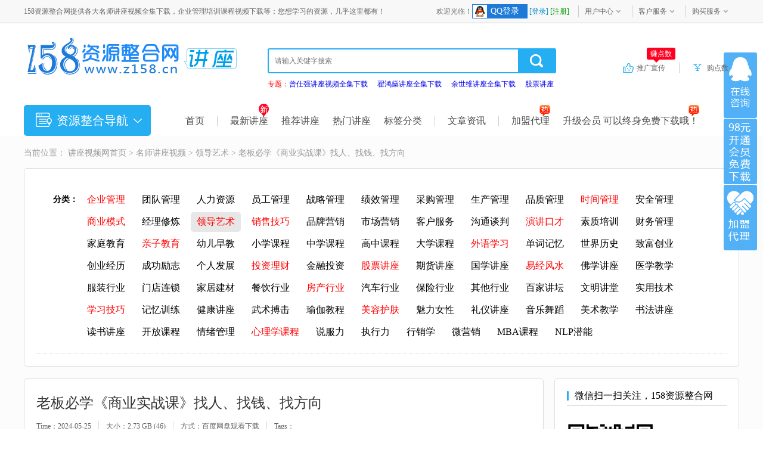

--- FILE ---
content_type: text/html; Charset=gb2312
request_url: https://www.z158.cn/jiangzuo/145442.html
body_size: 18461
content:
<!DOCTYPE html>
<html lang="zh-CN">
<head>
<meta charset="gb2312">
<meta name="renderer" content="webkit">
<meta http-equiv="X-UA-Compatible" content="IE=edge,Chrome=1">
<title>老板必学《商业实战课》找人、找钱、找方向-158资源整合网</title>
<meta name="keywords" content="老板必学《商业实战课》找人、找钱、找方向">
<meta name="description" content="老板必学《商业实战课》找人、找钱、找方向，培训讲座视频，培训课程视频教程下载，百度网盘资源分享下载。">
<link rel="shortcut icon" href="https://www.z158.cn/favicon.ico">
<link rel="bookmark" href="https://www.z158.cn/favicon.ico">
<link rel="canonical" href="https://www.z158.cn/jiangzuo/145442.html" />
<link rel="stylesheet" href="https://www.z158.cn/skins/z158/mulu_css/reset.css">
<link rel="stylesheet" href="https://www.z158.cn/skins/z158/mulu_css/common.css">
<link rel="stylesheet" href="https://www.z158.cn/skins/z158/mulu_css/ziliao.css">
<script src="https://www.z158.cn/skins/z158/mulu_js/jquery-1.12.3.min.js"></script>
<script src="https://www.z158.cn/skins/z158/mulu_js/windowStorage.js"></script>
<script src="https://www.z158.cn/skins/z158/mulu_js/mulu.js"></script>
<script>
var _hmt = _hmt || [];
(function() {
  var hm = document.createElement("script");
  hm.src = "https://hm.baidu.com/hm.js?5fc61446c8c0d818c80724a2173a6cde";
  var s = document.getElementsByTagName("script")[0]; 
  s.parentNode.insertBefore(hm, s);
})();
</script>
</head>
<body>
<div class="zxxk_top">
  <div class="hgroupContainer">
    <div class="hgroup">158资源整合网提供各大名师讲座视频全集下载，企业管理培训课程视频下载等；您想学习的资源，几乎这里都有！
      <div class="fr zxxk_top_r">
        <div class="fl">
          <div id="ShowUserLogin" class="span_top" getloginedcontent="/login_xiaoxue_top.asp"> </div>
          <div data="dropdown" class="pro_dh"> <a class="pagenum" href="/users/" rel="nofollow" >用户中心</a>
            <div class="ss"><ul><li><a href="/users/mx.asp" target="_blank" rel="nofollow">我的消费</a></li>
                <li><a href="/users/addmoney.asp" target="_blank" rel="nofollow">我要充值</a></li></ul>
            </div></div><div data="dropdown" class="pro_dh"> <a class="pagenum">客户服务</a>
            <div class="ss"><ul><li><a href="/help/" title="帮助中心" target="_blank" rel="nofollow">帮助中心</a></li></ul></div></div>
          <div data="dropdown" class="pro_dh"> <a class="pagenum">购买服务</a><div class="ss"><ul><li><a href="/jiameng.html" target="_blank" >加盟代理</a></li>
                <li><a href="/jm_vip.html" target="_blank" >购买会员</a></li>
              </ul></div></div></div></div></div></div></div>
<div class="xxxk_top cf"> <a class="fl" href="https://www.z158.cn/"> <img src="https://www.z158.cn/skins/z158/img_logo/logo.png" alt="讲座" title="名师讲座视频网"><span class="site">名师讲座视频网</span></a><span class="fl"><a href="https://www.z158.cn/jiangzuo/"><img src="https://www.z158.cn/skins/z158/img_logo/logo_pindao14.png" alt="名师讲座视频" title="名师讲座视频"><span class="site">名师讲座视频</span></a></span>
   <form id="form1" method="get" action="/search.asp">

 <div class="cmn_search_box">
    <div class="border">
<input autocomplete="off" name="keyword" type="text" maxlength="100" class="search-input" value="" id="txtKeywords" placeholder="请输入关键字搜索" />
<input class="SearchButton" type="submit" id="btnSearch" value="" />
    </div>
<p class="hot"><span style="color: red;">专题：</span><a href="https://www.z158.cn/jiangzuo/special_1_2.html" title="曾仕强讲座视频全集下载">曾仕强讲座视频全集下载</a>&nbsp;&nbsp;<a href="https://www.z158.cn/jiangzuo/special_1_12.html" title="翟鸿燊讲座全集下载">翟鸿燊讲座全集下载</a>&nbsp;&nbsp;<a href="https://www.z158.cn/jiangzuo/special_1_7.html" title="余世维讲座全集下载">余世维讲座全集下载</a>&nbsp;&nbsp;<a href="https://www.z158.cn/jiangzuo/list_1_128.html" title="股票讲座视频">股票讲座</a>
</p>
  </div>  </form>
  <div class="cmn_top_r fr">
    <div class="inner"> <a id="divSoftCart" class="resBasket resource" href="/users/index.asp" rel="nofollow">购点数
      <div id="softCartCount1" class="inner_tips rb_pos" style="display: none;">0</div>
      </a> <img class="fr" src="/skins/z158/mulu_img/shu.png" alt=""> <a class="upload" href="https://www.z158.cn/announce.asp?announceid=24" target="_blank" >推广宣传
      <div class="inner_tips"> 赚点数 <div class="trigBox"><i class="trig trig-down"></i><i class="trig trig-up"></i></div></div> </a> </div></div></div>
<div class="xxxk_nav_wrap">
  <div class="xxxk_nav cf">
    <div id="res_nav_list" class="res_nav fl question-side">
      <div class="h3">资源整合导航<span></span></div>
      <div class="res_nav_list" style="display: none;">
        <ul class="nav_class">
          <li><a class="nj" href="https://www.z158.cn/jiangzuo/" title="名师讲座视频" target="_blank">名师讲座视频</a><b></b>
            <div class="nav_class_show">
              <div class="h5">详细分类</div>
              <p> <a target="_blank" href="https://www.z158.cn/jiangzuo/list_1_95.html" title="企业管理讲座视频"><font color="#FF0000">企业管理</font></a><a target="_blank" href="https://www.z158.cn/jiangzuo/list_1_122.html" title="团队管理培训视频">团队管理</a><a target="_blank" href="https://www.z158.cn/jiangzuo/list_1_99.html" title="人力资源管理培训">人力资源</a><a target="_blank" href="https://www.z158.cn/jiangzuo/list_1_153.html" title="员工管理培训课程视频">员工管理</a><a target="_blank" href="https://www.z158.cn/jiangzuo/list_1_107.html" title="战略管理课程视频">战略管理</a><a target="_blank" href="https://www.z158.cn/jiangzuo/list_1_108.html" title="绩效管理培训视频">绩效管理</a><a target="_blank" href="https://www.z158.cn/jiangzuo/list_1_195.html" title="采购管理培训课程视频">采购管理</a><a target="_blank" href="https://www.z158.cn/jiangzuo/list_1_109.html" title="生产管理培训视频">生产管理</a><a target="_blank" href="https://www.z158.cn/jiangzuo/list_1_110.html" title="品质管理培训视频">品质管理</a><a target="_blank" href="https://www.z158.cn/jiangzuo/list_1_130.html" title="时间管理培训视频"><font color="#FF0000">时间管理</font></a><a target="_blank" href="https://www.z158.cn/jiangzuo/list_1_194.html" title="安全管理讲座视频">安全管理</a><a target="_blank" href="https://www.z158.cn/jiangzuo/list_1_408.html" title="商业模式培训视频"><font color="#FF0000">商业模式</font></a><a target="_blank" href="https://www.z158.cn/jiangzuo/list_1_201.html" title="经理修炼培训视频">经理修炼</a><a target="_blank" href="https://www.z158.cn/jiangzuo/list_1_112.html" title="领导艺术讲座视频">领导艺术</a><a target="_blank" href="https://www.z158.cn/jiangzuo/list_1_116.html" title="销售技巧培训视频"><font color="#FF0000">销售技巧</font></a><a target="_blank" href="https://www.z158.cn/jiangzuo/list_1_115.html" title="品牌营销培训课程">品牌营销</a><a target="_blank" href="https://www.z158.cn/jiangzuo/list_1_96.html" title="市场营销课程视频">市场营销</a><a target="_blank" href="https://www.z158.cn/jiangzuo/list_1_118.html" title="客户服务培训视频">客户服务</a><a target="_blank" href="https://www.z158.cn/jiangzuo/list_1_120.html" title="沟通谈判技巧视频">沟通谈判</a><a target="_blank" href="https://www.z158.cn/jiangzuo/list_1_119.html" title="演讲口才培训视频"><font color="#FF0000">演讲口才</font></a><a target="_blank" href="https://www.z158.cn/jiangzuo/list_1_111.html" title="素质培训视频">素质培训</a><a target="_blank" href="https://www.z158.cn/jiangzuo/list_1_106.html" title="财务管理培训课程视频">财务管理</a><a target="_blank" href="https://www.z158.cn/jiangzuo/list_1_134.html" title="家庭教育讲座">家庭教育</a><a target="_blank" href="https://www.z158.cn/jiangzuo/list_1_94.html" title="亲子教育培训讲座"><font color="#FF0000">亲子教育</font></a><a target="_blank" href="https://www.z158.cn/jiangzuo/list_1_159.html" title="幼儿早教，儿童早教视频">幼儿早教</a><a href="https://www.z158.cn/minglu/list_1_60.html" target="_blank" title="小学课程">小学课程</a><a target="_blank" href="https://www.z158.cn/jiangzuo/list_1_163.html" title="中学课程视频下载">中学课程</a><a target="_blank" href="https://www.z158.cn/jiangzuo/list_1_166.html" title="高中课程视频下载">高中课程</a><a target="_blank" href="https://www.z158.cn/jiangzuo/list_1_161.html" title="大学课程视频下载">大学课程</a><a target="_blank" href="https://www.z158.cn/jiangzuo/list_1_160.html" title="外语学习视频下载"><font color="#FF0000">外语学习</font></a><a target="_blank" href="https://www.z158.cn/jiangzuo/list_1_394.html" title="单词记忆法视频">单词记忆</a><a target="_blank" href="https://www.z158.cn/jiangzuo/list_1_165.html" title="世界历史讲座视频">世界历史</a><a target="_blank" href="https://www.z158.cn/jiangzuo/list_1_97.html" title="致富创业视频">致富创业</a><a target="_blank" href="https://www.z158.cn/jiangzuo/list_1_113.html" title="创业经历分享视频">创业经历</a><a target="_blank" href="https://www.z158.cn/jiangzuo/list_1_98.html" title="成功励志讲座视频">成功励志</a><a target="_blank" href="https://www.z158.cn/jiangzuo/list_1_121.html" title="个人发展讲座">个人发展</a><a target="_blank" href="https://www.z158.cn/jiangzuo/list_1_150.html" title="投资理财讲座视频"><font color="#FF0000">投资理财</font></a><a target="_blank" href="https://www.z158.cn/jiangzuo/list_1_131.html" title="金融投资理财知识">金融投资</a><a target="_blank" href="https://www.z158.cn/jiangzuo/list_1_128.html" title="股票讲座视频教程"><font color="#FF0000">股票讲座</font></a><a target="_blank" href="https://www.z158.cn/jiangzuo/list_1_354.html" title="期货讲座视频教程">期货讲座</a><a target="_blank" href="https://www.z158.cn/jiangzuo/list_1_124.html" title="国学讲座视频大全">国学讲座</a><a target="_blank" href="https://www.z158.cn/jiangzuo/list_1_125.html" title="易经风水讲座视频"><font color="#FF0000">易经风水</font></a><a target="_blank" href="https://www.z158.cn/jiangzuo/list_1_198.html" title="佛学讲座视频大全集">佛学讲座</a><a target="_blank" href="https://www.z158.cn/jiangzuo/list_1_197.html" title="医学教学视频教程">医学教学</a><a target="_blank" href="https://www.z158.cn/jiangzuo/list_1_100.html" title="服装行业培训视频">服装行业</a><a target="_blank" href="https://www.z158.cn/jiangzuo/list_1_117.html" title="门店连锁经营管理">门店连锁</a><a target="_blank" href="https://www.z158.cn/jiangzuo/list_1_154.html" title="家居建材培训课程">家居建材</a><a target="_blank" href="https://www.z158.cn/jiangzuo/list_1_155.html" title="餐饮行业管理培训视频">餐饮行业</a><a target="_blank" href="https://www.z158.cn/jiangzuo/list_1_156.html" title="房产行业培训课程"><font color="#FF0000">房产行业</font></a><a target="_blank" href="https://www.z158.cn/jiangzuo/list_1_157.html" title="汽车行业培训课程">汽车行业</a><a target="_blank" href="https://www.z158.cn/jiangzuo/list_1_129.html" title="保险行业培训视频">保险行业</a><a target="_blank" href="https://www.z158.cn/jiangzuo/list_1_158.html" title="其他行业培训视频">其他行业</a><a target="_blank" href="https://www.z158.cn/jiangzuo/list_1_104.html" title="百家讲坛全集下载">百家讲坛</a><a target="_blank" href="https://www.z158.cn/jiangzuo/list_1_133.html" title="文明讲堂讲座视频">文明讲堂</a><a target="_blank" href="https://www.z158.cn/jiangzuo/list_1_101.html" title="实用技术视频教学">实用技术</a><a target="_blank" href="https://www.z158.cn/jiangzuo/list_1_102.html" title="学习技巧方法教程视频"><font color="#FF0000">学习技巧</font></a><a target="_blank" href="https://www.z158.cn/jiangzuo/list_1_204.html" title="记忆训练方法视频">记忆训练</a><a target="_blank" href="https://www.z158.cn/jiangzuo/list_1_103.html" title="健康讲座视频">健康讲座</a><a target="_blank" href="https://www.z158.cn/teach/list_1_187.html" title="武术搏击教学视频">武术搏击</a><a target="_blank" href="https://www.z158.cn/teach/list_1_380.html" title="瑜伽教程视频下载">瑜伽教程</a><a target="_blank" href="https://www.z158.cn/soft/list_1_303.html" title="美容护肤视频教程"><font color="#FF0000">美容护肤</font></a><a target="_blank" href="https://www.z158.cn/jiangzuo/list_1_135.html" title="魅力女性修炼课堂视频">魅力女性</a><a target="_blank" href="https://www.z158.cn/jiangzuo/list_1_127.html" title="礼仪讲座视频">礼仪讲座</a><a target="_blank" href="https://www.z158.cn/jiangzuo/list_1_170.html" title="音乐舞蹈教程视频大全">音乐舞蹈</a><a target="_blank" href="https://www.z158.cn/jiangzuo/list_1_167.html" title="美术教学视频教程">美术教学</a><a target="_blank" href="https://www.z158.cn/jiangzuo/list_1_407.html" title="书法讲座视频大全免费下载">书法讲座</a><a target="_blank" href="https://www.z158.cn/jiangzuo/list_1_412.html" title="读书讲座视频">读书讲座</a><a target="_blank" href="https://www.z158.cn/jiangzuo/list_1_162.html" title="开放课程讲座视频下载">开放课程</a><a target="_blank" href="https://www.z158.cn/jiangzuo/list_1_462.html" title="情绪管理课程培训视频">情绪管理</a><a target="_blank" href="https://www.z158.cn/jiangzuo/list_1_132.html" title="心理学课程知识"><font color="#FF0000">心理学课程</font></a><a target="_blank" href="https://www.z158.cn/jiangzuo/list_1_347.html" title="说服力技巧视频">说服力</a><a target="_blank" href="https://www.z158.cn/jiangzuo/list_1_199.html" title="执行力培训视频讲座">执行力</a><a target="_blank" href="https://www.z158.cn/jiangzuo/list_1_348.html" title="行销培训课程">行销学</a><a target="_blank" href="https://www.z158.cn/jiangzuo/list_1_349.html" title="微营销教程视频">微营销</a><a target="_blank" href="https://www.z158.cn/jiangzuo/list_1_114.html" title="MBA课程视频">MBA课程</a><a target="_blank" href="https://www.z158.cn/jiangzuo/list_1_123.html" title="NLP潜能课程视频">NLP潜能</a> </p>
            </div>
            <div class="trigBox"><i class="trig trig-down"></i><i class="trig trig-up"></i></div>
          </li>
		 <li><a class="nj" href="https://www.z158.cn/wangzhuan/" title="网络营销教程" target="_blank">网络营销教程</a><b></b>
            <div class="nav_class_show">
              <div class="h5">详细分类</div>
              <p> <a target="_blank" href="https://www.z158.cn/wangzhuan/list_1_353.html" title="自媒体运营课程教程视频下载">自媒体运营</a><a target="_blank" href="https://www.z158.cn/wangzhuan/list_1_404.html" title="淘宝客推广教程视频">淘宝客推广</a><a target="_blank" href="https://www.z158.cn/wangzhuan/list_1_351.html" title="抖音号运营教程引流教学视频"><font color="#FF0000">抖音号运营</font></a><a target="_blank" href="https://www.z158.cn/wangzhuan/list_1_352.html" title="快手号运营视频教程">快手号运营</a><a target="_blank" href="https://www.z158.cn/wangzhuan/list_1_392.html" title="引流技术视频教程">引流技术</a><a target="_blank" href="https://www.z158.cn/wangzhuan/list_1_341.html" title="微信营销教程视频">微信营销</a><a target="_blank" href="https://www.z158.cn/wangzhuan/list_1_342.html" title="邮件营销教程">邮件营销</a><a target="_blank" href="https://www.z158.cn/wangzhuan/list_1_50.html" title="qq营销技巧教程视频">QQ营销</a><a target="_blank" href="https://www.z158.cn/wangzhuan/list_1_48.html" title="竞价排名优化教程视频">竞价排名优化</a><a target="_blank" href="https://www.z158.cn/wangzhuan/list_1_54.html" title="百度seo排名优化教程视频">seo排名优化</a><a target="_blank" href="https://www.z158.cn/wangzhuan/list_1_49.html" title="淘宝店铺运营开店教程视频"><font color="#FF0000">淘宝店铺运营</font></a><a target="_blank" href="https://www.z158.cn/wangzhuan/list_1_393.html" title="拼多多运营开店教程视频">拼多多运营</a><a target="_blank" href="https://www.z158.cn/wangzhuan/list_1_53.html" title="网站搭建教程视频">网站搭建</a><a target="_blank" href="https://www.z158.cn/wangzhuan/list_1_47.html" title="广告联盟视频教程">广告联盟</a><a target="_blank" href="https://www.z158.cn/wangzhuan/list_1_51.html" title="挂机项目教程视频">挂机项目</a><a target="_blank" href="https://www.z158.cn/wangzhuan/list_1_56.html" title="互联网创业项目">创业项目</a><a target="_blank" href="https://www.z158.cn/wangzhuan/list_1_55.html" title="网站程序源码下载">网站程序</a><a target="_blank" href="https://www.z158.cn/wangzhuan/list_1_411.html" title="文案策划教程"><font color="#FF0000">文案策划</font></a><a target="_blank" href="https://www.z158.cn/wangzhuan/list_1_460.html" title="闲鱼项目运营视频教程">闲鱼项目</a><a target="_blank" href="https://www.z158.cn/wangzhuan/list_1_466.html" title="小红书运营推广赚钱"><font color="#FF0000">小红书运营</font></a><a target="_blank" href="https://www.z158.cn/wangzhuan/list_1_471.html" title="知乎引流,知乎运营,知乎赚钱">知乎引流</a><a target="_blank" href="https://www.z158.cn/wangzhuan/list_1_473.html" title="tiktok运营教程">tiktok运营</a><a target="_blank" href="https://www.z158.cn/wangzhuan/list_1_474.html" title="京东运营教程视频课程下载">京东运营</a><a target="_blank" href="https://www.z158.cn/wangzhuan/list_1_475.html" title="微信视频号培训课程视频"><font color="#FF0000">微信视频号</font></a><a target="_blank" href="https://www.z158.cn/wangzhuan/list_1_476.html" title="亚马逊电商运营教程">亚马逊电商</a><a target="_blank" href="https://www.z158.cn/wangzhuan/list_1_485.html" title="头条号运营方法教程视频">头条号运营</a><a target="_blank" href="https://www.z158.cn/wangzhuan/list_1_486.html" title="公众号运营教程视频"><font color="#FF0000">公众号运营</font></a><a target="_blank" href="https://www.z158.cn/wangzhuan/list_1_487.html" title="主播培训课程视频教程">主播培训</a><a target="_blank" href="https://www.z158.cn/wangzhuan/list_1_488.html" title="视频解说教程视频">视频解说</a><a target="_blank" href="https://www.z158.cn/wangzhuan/list_1_489.html" title="社群营销的方法和技巧">社群营销</a><a target="_blank" href="https://www.z158.cn/wangzhuan/list_1_490.html" title="ChatGPT教程视频">ChatGPT</a><a target="_blank" href="https://www.z158.cn/computer/list_1_178.html" title="视频制作教程视频下载">视频制作</a><a target="_blank" href="https://www.z158.cn/wangzhuan/list_1_497.html" title="Deepseek教程"><font color="#FF0000">Deepseek教程</font></a><a target="_blank" href="https://www.z158.cn/wangzhuan/list_1_46.html" title="综合教程视频">综合教程</a> </p>
            </div>
            <div class="trigBox"><i class="trig trig-down"></i><i class="trig trig-up"></i></div>
          </li>
          <li><a class="nj" href="https://www.z158.cn/computer/" title="办公软件教程" target="_blank">办公软件教程</a><b></b>
            <div class="nav_class_show">
              <div class="h5">详细分类</div>
              <p> <a target="_blank" href="https://www.z158.cn/computer/list_1_356.html" title="excel教程视频下载"><font color="#FF0000">Excel教程</font></a><a target="_blank" href="https://www.z158.cn/computer/list_1_358.html" title="word教程视频下载">Word教程</a><a target="_blank" href="https://www.z158.cn/computer/list_1_355.html" title="ppt教程视频下载">PPT教程</a><a target="_blank" href="https://www.z158.cn/computer/list_1_359.html" title="photoshop教程视频下载,ps教程视频下载"><font color="#FF0000">Photoshop教程</font></a><a target="_blank" href="https://www.z158.cn/computer/list_1_361.html" title="dreamweaver教程视频下载">Dreamweaver教程</a><a target="_blank" href="https://www.z158.cn/computer/list_1_363.html" title="html教程视频下载">HTML教程</a><a target="_blank" href="https://www.z158.cn/computer/list_1_376.html" title="php教程视频下载">php教程</a><a target="_blank" href="https://www.z158.cn/computer/list_1_365.html" title="ai教程视频下载,Illustrator教程视频下载"><font color="#FF0000">AI教程</font></a><a target="_blank" href="https://www.z158.cn/computer/list_1_374.html" title="ae教程视频下载,After Effects教程视频下载">AE教程</a><a target="_blank" href="https://www.z158.cn/computer/list_1_357.html" title="python教程视频下载"><font color="#FF0000">Python教程</font></a><a target="_blank" href="https://www.z158.cn/computer/list_1_360.html" title="xmind教程视频下载">XMind教程</a><a target="_blank" href="https://www.z158.cn/computer/list_1_362.html" title="flash教程视频下载">Flash教程</a><a target="_blank" href="https://www.z158.cn/computer/list_1_364.html" title="autocad教程视频下载">AutoCAD教程</a><a target="_blank" href="https://www.z158.cn/computer/list_1_366.html" title="fireworks教程视频下载">Fireworks教程</a><a target="_blank" href="https://www.z158.cn/computer/list_1_367.html" title="coreldraw教程视频下载">CorelDRAW教程</a><a target="_blank" href="https://www.z158.cn/computer/list_1_368.html" title="3dmax教程视频下载">3dmax教程</a><a target="_blank" href="https://www.z158.cn/computer/list_1_369.html" title="zbrush教程视频下载">ZBrush教程</a><a target="_blank" href="https://www.z158.cn/computer/list_1_370.html" title="solidworks教程视频下载">SolidWorks教程</a><a target="_blank" href="https://www.z158.cn/computer/list_1_371.html" title="catia教程视频下载">CATIA教程</a><a target="_blank" href="https://www.z158.cn/computer/list_1_372.html" title="ug教程视频下载">UG教程</a><a target="_blank" href="https://www.z158.cn/computer/list_1_373.html" title="proe教程视频下载">proe教程</a><a target="_blank" href="https://www.z158.cn/computer/list_1_375.html" title="premiere教程视频下载,pr教程视频下载"><font color="#FF0000">Premiere教程</font></a><a target="_blank" href="https://www.z158.cn/computer/list_1_377.html" title="易语言教程视频下载">易语言教程</a><a target="_blank" href="https://www.z158.cn/computer/list_1_419.html" title="c语言教程视频下载">c语言教程</a><a target="_blank" href="https://www.z158.cn/computer/list_1_179.html" title="语言汇编教程视频下载">语言汇编教程</a><a target="_blank" href="https://www.z158.cn/computer/list_1_181.html" title="数据库教程视频下载">数据库教程</a><a target="_blank" href="https://www.z158.cn/computer/list_1_176.html" title="动画设计教程视频下载">动画设计教程</a><a target="_blank" href="https://www.z158.cn/computer/list_1_177.html" title="机械设计教程视频下载">机械设计教程</a><a href="https://www.z158.cn/soft/list_1_284.html" target="_blank" title="广告设计教程">广告设计教程</a><a target="_blank" href="https://www.z158.cn/computer/list_1_175.html" title="平面设计教程视频下载"><font color="#FF0000">平面设计教程</font></a><a href="https://www.z158.cn/soft/list_1_298.html" target="_blank" title="设计素材下载">设计素材下载</a><a href="https://www.z158.cn/soft/list_1_307.html" target="_blank" title="软件应用下载">软件应用下载</a><a target="_blank" href="https://www.z158.cn/computer/list_1_178.html" title="视频制作教程视频下载"><font color="#FF0000">视频制作教程</font></a><a target="_blank" href="https://www.z158.cn/computer/list_1_182.html" title="名网教程视频下载">名网教程</a><a target="_blank" href="https://www.z158.cn/computer/list_1_461.html" title="java教程视频">java教程</a><a target="_blank" href="https://www.z158.cn/computer/list_1_467.html" title="Android教程视频">Android教程</a><a target="_blank" href="https://www.z158.cn/computer/list_1_469.html" title="c4d教程视频下载">c4d教程</a><a target="_blank" href="https://www.z158.cn/computer/list_1_470.html" title="室内设计教程培训课程">室内设计教程</a><a target="_blank" href="https://www.z158.cn/computer/list_1_472.html" title="插画教程视频">插画教程</a><a target="_blank" href="https://www.z158.cn/computer/list_1_478.html" title="blender教程视频下载">blender教程</a><a target="_blank" href="https://www.z158.cn/computer/list_1_479.html" title="web前端教学视频下载">web前端教程</a><a target="_blank" href="https://www.z158.cn/computer/list_1_480.html" title="小程序开发教程视频下载">小程序开发教程</a><a target="_blank" href="https://www.z158.cn/computer/list_1_172.html" title="综合教程视频下载">综合教程</a> </p>
            </div>
            <div class="trigBox"><i class="trig trig-down"></i><i class="trig trig-up"></i></div>
          </li>
          <li><a class="nj" href="https://www.z158.cn/teach/" title="生活老师教程视频" target="_blank">生活老师教程</a><b></b>
            <div class="nav_class_show">
              <div class="h5">详细分类</div>
              <p> <a href="https://www.z158.cn/jiangzuo/list_1_103.html" target="_blank" title="健康讲座">健康讲座</a><a target="_blank" href="https://www.z158.cn/teach/list_1_183.html" title="保健按摩视频讲座">保健按摩</a><a target="_blank" href="https://www.z158.cn/teach/list_1_379.html" title="男性延时方法和训练"><font color="#FF0000">男性延时</font></a><a target="_blank" href="https://www.z158.cn/teach/list_1_402.html" title="两性技巧视频教程">两性技巧</a><a target="_blank" href="https://www.z158.cn/teach/list_1_388.html" title="泡妞教程恋爱视频"><font color="#FF0000">泡妞教程</font></a><a href="https://www.z158.cn/soft/list_1_303.html" target="_blank" title="美容护肤">美容护肤</a><a target="_blank" href="https://www.z158.cn/soft/list_1_492.html" title="化妆教程视频">化妆教程</a><a target="_blank" href="https://www.z158.cn/teach/list_1_491.html" title="减肥教程视频"><font color="#FF0000">减肥教程</font></a><a target="_blank" href="https://www.z158.cn/teach/list_1_380.html" title="瑜伽教程下载">瑜伽教程</a><a target="_blank" href="https://www.z158.cn/teach/list_1_184.html" title="健身教程视频">健身教程</a><a target="_blank" href="https://www.z158.cn/teach/list_1_383.html" title="唱歌教程视频"><font color="#FF0000">唱歌教程</font></a><a target="_blank" href="https://www.z158.cn/teach/list_1_185.html" title="舞蹈教学视频下载">舞蹈教学</a><a target="_blank" href="https://www.z158.cn/jiangzuo/list_1_170.html" title="音乐教学视频下载">音乐教学</a><a target="_blank" href="https://www.z158.cn/teach/list_1_405.html" title="吉他教程视频下载"><font color="#FF0000">吉他教程</font></a><a target="_blank" href="https://www.z158.cn/teach/list_1_384.html" title="钢琴教程视频">钢琴教程</a><a target="_blank" href="https://www.z158.cn/teach/list_1_191.html" title="围棋教程视频下载">围棋教程</a><a target="_blank" href="https://www.z158.cn/teach/list_1_406.html" title="象棋教程视频全集">象棋教程</a><a target="_blank" href="https://www.z158.cn/teach/list_1_385.html" title="魔术教程教学视频">魔术教程</a><a target="_blank" href="https://www.z158.cn/teach/list_1_387.html" title="魔方教程视频下载">魔方教程</a><a target="_blank" href="https://www.z158.cn/jiangzuo/list_1_407.html" title="书法教程视频">书法教程</a><a target="_blank" href="https://www.z158.cn/teach/list_1_190.html" title="球技教程视频">球技教程</a><a target="_blank" href="https://www.z158.cn/teach/list_1_381.html" title="游泳教程视频">游泳教程</a><a target="_blank" href="https://www.z158.cn/teach/list_1_378.html" title="训狗教程视频">训狗教程</a><a href="https://www.z158.cn/soft/list_1_396.html" target="_blank" title="摄影教程"><font color="#FF0000">摄影教程</font></a><a target="_blank" href="https://www.z158.cn/teach/list_1_187.html" title="武术搏击教学视频">武术搏击</a><a target="_blank" href="https://www.z158.cn/jiangzuo/list_1_167.html" title="美术教学程视频下载">美术教学</a><a target="_blank" href="https://www.z158.cn/teach/list_1_189.html" title="电子维修教程视频">电子维修</a><a target="_blank" href="https://www.z158.cn/teach/list_1_389.html" title="钓鱼技巧教程视频">钓鱼技巧</a><a href="https://www.z158.cn/soft/list_1_15.html" target="_blank" title="面食小吃">面食小吃</a><a href="https://www.z158.cn/soft/list_1_27.html" target="_blank" title="小吃技术"><font color="#FF0000">小吃技术</font></a><a href="https://www.z158.cn/soft/list_1_33.html" target="_blank" title="烧烤技术">烧烤技术</a><a href="https://www.z158.cn/soft/list_1_23.html" target="_blank" title="火锅技术">火锅技术</a><a target="_blank" href="https://www.z158.cn/teach/list_1_192.html" title="种植技术教程视频">种植技术</a><a href="https://www.z158.cn/soft/list_1_283.html" target="_blank" title="养殖技术">养殖技术</a><a target="_blank" href="https://www.z158.cn/teach/list_1_481.html" title="收纳整理技巧教程视频">收纳整理</a><a target="_blank" href="https://www.z158.cn/teach/list_1_193.html" title="综合教程视频">综合教程</a> </p>
            </div>
            <div class="trigBox"><i class="trig trig-down"></i><i class="trig trig-up"></i></div>
          </li>
          <li><a class="nj" href="https://www.z158.cn/soft/" title="淘宝虚拟货源" target="_blank">淘宝虚拟货源</a><b></b>
            <div class="nav_class_show">
              <div class="h5">详细分类</div>
              <p> <a target="_blank" href="https://www.z158.cn/soft/list_1_27.html" title="小吃技术教程视频"><font color="#FF0000">小吃技术</font></a><a target="_blank" href="https://www.z158.cn/soft/list_1_15.html" title="面食小吃教程大全视频">面食小吃</a><a target="_blank" href="https://www.z158.cn/soft/list_1_33.html" title="烧烤技术视频教程下载">烧烤技术</a><a target="_blank" href="https://www.z158.cn/soft/list_1_23.html" title="火锅技术视频教程">火锅技术</a><a target="_blank" href="https://www.z158.cn/soft/list_1_32.html" title="汤粥甜品视频教程">汤粥甜品</a><a target="_blank" href="https://www.z158.cn/soft/list_1_282.html" title="维修技术教程视频">维修技术</a><a target="_blank" href="https://www.z158.cn/soft/list_1_283.html" title="养殖技术视频教程"><font color="#FF0000">养殖技术</font></a><a href="https://www.z158.cn/teach/list_1_192.html" target="_blank" title="种植技术">种植技术</a><a target="_blank" href="https://www.z158.cn/jiangzuo/list_1_159.html" title="幼儿早教视频">幼儿早教</a><a href="https://www.z158.cn/minglu/list_1_64.html" target="_blank" title="资格考试">资格考试</a><a target="_blank" href="https://www.z158.cn/jiangzuo/list_1_160.html" title="外语学习教学">外语学习</a><a target="_blank" href="https://www.z158.cn/soft/list_1_292.html" title="语言学习教程视频">语言学习</a><a href="https://www.z158.cn/jiangzuo/list_1_394.html" target="_blank" title="单词记忆">单词记忆</a><a href="https://www.z158.cn/jiangzuo/list_1_204.html" target="_blank" title="记忆训练"><font color="#FF0000">记忆训练</font></a><a href="https://www.z158.cn/jiangzuo/list_1_167.html" target="_blank" title="美术教学">美术教学</a><a href="https://www.z158.cn/teach/list_1_186.html" target="_blank" title="音乐教学">音乐教学</a><a href="https://www.z158.cn/teach/list_1_383.html" target="_blank" title="唱歌教程">唱歌教程</a><a href="https://www.z158.cn/teach/list_1_185.html" target="_blank" title="舞蹈教学">舞蹈教学</a><a href="https://www.z158.cn/teach/list_1_405.html" target="_blank" title="吉他教程"><font color="#FF0000">吉他教程</font></a><a href="https://www.z158.cn/teach/list_1_384.html" target="_blank" title="钢琴教程">钢琴教程</a><a target="_blank" href="https://www.z158.cn/soft/list_1_301.html" title="手工制作视频教程大全">手工制作</a><a href="https://www.z158.cn/teach/list_1_190.html" target="_blank" title="球技教程">球技教程</a><a target="_blank" href="https://www.z158.cn/soft/list_1_303.html" title="美容护肤教程视频">美容护肤</a><a href="https://www.z158.cn/teach/list_1_388.html" target="_blank" title="泡妞教程">泡妞教程</a><a href="https://www.z158.cn/teach/list_1_402.html" target="_blank" title="两性技巧"><font color="#FF0000">两性技巧</font></a><a href="https://www.z158.cn/teach/list_1_379.html" target="_blank" title="男性延时">男性延时</a><a href="https://www.z158.cn/teach/list_1_183.html" target="_blank" title="保健按摩">保健按摩</a><a target="_blank" href="https://www.z158.cn/soft/list_1_492.html" title="化妆教程视频"><font color="#FF0000">化妆教程</font></a><a href="https://www.z158.cn/teach/list_1_184.html" target="_blank" title="健身教程">健身教程</a><a target="_blank" href="https://www.z158.cn/teach/list_1_491.html" title="减肥教程视频"><font color="#FF0000">减肥教程</font></a><a href="https://www.z158.cn/teach/list_1_380.html" target="_blank" title="瑜伽教程">瑜伽教程</a><a href="https://www.z158.cn/teach/list_1_381.html" target="_blank" title="游泳教程">游泳教程</a><a target="_blank" href="https://www.z158.cn/soft/list_1_396.html" title="摄影教程视频下载"><font color="#FF0000">摄影教程</font></a><a href="https://www.z158.cn/teach/list_1_191.html" target="_blank" title="围棋教程">围棋教程</a><a href="https://www.z158.cn/teach/list_1_406.html" target="_blank" title="象棋教程">象棋教程</a><a href="https://www.z158.cn/teach/list_1_385.html" target="_blank" title="魔术教程">魔术教程</a><a href="https://www.z158.cn/teach/list_1_387.html" target="_blank" title="魔方教程">魔方教程</a><a href="https://www.z158.cn/teach/list_1_378.html" target="_blank" title="训狗教程">训狗教程</a><a href="https://www.z158.cn/teach/list_1_189.html" target="_blank" title="电子维修">电子维修</a><a href="https://www.z158.cn/jiangzuo/special_1_2.html" target="_blank" title="名师讲座">名师讲座</a><a href="https://www.z158.cn/jiangzuo/list_1_119.html" target="_blank" title="演讲口才"><font color="#FF0000">演讲口才</font></a><a href="https://www.z158.cn/jiangzuo/list_1_128.html" target="_blank" title="股票讲座">股票讲座</a><a href="https://www.z158.cn/jiangzuo/list_1_354.html" target="_blank" title="期货讲座">期货讲座</a><a href="https://www.z158.cn/jiangzuo/list_1_150.html" target="_blank" title="投资理财">投资理财</a><a href="https://www.z158.cn/jiangzuo/list_1_125.html" target="_blank" title="易经风水"><font color="#FF0000">易经风水</font></a><a href="https://www.z158.cn/jiangzuo/list_1_197.html" target="_blank" title="医学教学">医学教学</a><a target="_blank" href="https://www.z158.cn/soft/list_1_297.html" title="工程建筑视频教程">工程建筑</a><a href="https://www.z158.cn/wangzhuan/" target="_blank" title="网络营销">网络营销</a><a href="https://www.z158.cn/wangzhuan/list_1_351.html" target="_blank" title="抖音引流"><font color="#FF0000">抖音引流</font></a><a href="https://www.z158.cn/wangzhuan/list_1_353.html" target="_blank" title="自媒体">自媒体</a><a href="https://www.z158.cn/wangzhuan/list_1_404.html" target="_blank" title="淘宝客">淘宝客</a><a href="https://www.z158.cn/computer/" target="_blank" title="电脑办公">电脑办公</a><a target="_blank" href="https://www.z158.cn/soft/list_1_284.html" title="广告设计教程视频">广告设计</a><a target="_blank" href="https://www.z158.cn/soft/list_1_298.html" title="设计素材下载">设计素材</a><a target="_blank" href="https://www.z158.cn/soft/list_1_307.html" title="软件应用视频教程">软件应用</a><a href="https://www.z158.cn/computer/list_1_359.html" target="_blank" title="Photoshop教程"><font color="#FF0000">Photoshop教程</font></a><a target="_blank" href="https://www.z158.cn/soft/list_1_22.html" title="综合教程视频">综合教程</a> </p>
            </div>
            <div class="trigBox"><i class="trig trig-down"></i><i class="trig trig-up"></i></div>
          </li>
          <li><a class="nj" href="https://www.z158.cn/minglu/" title="中小学教育课程视频" target="_blank">中小学教育课</a><b></b>
            <div class="nav_class_show">
              <div class="h5">详细分类</div>
              <p> <a target="_blank" href="https://www.z158.cn/minglu/list_1_64.html" title="资格考试视频教程">资格考试</a><a target="_blank" href="https://www.z158.cn/minglu/list_1_350.html" title="考研资料视频教程">考研资料</a><a target="_blank" href="https://www.z158.cn/minglu/list_1_60.html" title="小学课程视频教学下载">小学课程</a><a href="https://www.z158.cn/jiangzuo/list_1_163.html" target="_blank" title="中学课程">中学课程</a><a target="_blank" href="https://www.z158.cn/minglu/list_1_59.html" title="初一课程视频教学下载">初一课程</a><a target="_blank" href="https://www.z158.cn/minglu/list_1_58.html" title="初二课程视频教学下载">初二课程</a><a target="_blank" href="https://www.z158.cn/minglu/list_1_57.html" title="初三课程视频教学下载">初三课程</a><a href="https://www.z158.cn/jiangzuo/list_1_166.html" target="_blank" title="高中课程">高中课程</a><a target="_blank" href="https://www.z158.cn/minglu/list_1_61.html" title="高一课程视频教学下载">高一课程</a><a target="_blank" href="https://www.z158.cn/minglu/list_1_63.html" title="高二课程视频教学下载">高二课程</a><a target="_blank" href="https://www.z158.cn/minglu/list_1_62.html" title="高三课程视频教学下载">高三课程</a><a href="https://www.z158.cn/jiangzuo/list_1_161.html" target="_blank" title="大学课程">大学课程</a> </p>
            </div>
            <div class="trigBox"><i class="trig trig-down"></i><i class="trig trig-up"></i></div>
          </li>
          <li><a class="nj" href="https://www.z158.cn/yuanma/" title="音频讲座下载" target="_blank">音频讲座下载</a><b></b>
            <div class="nav_class_show">
              <div class="h5">详细分类</div>
              <p> <a target="_blank" href="https://www.z158.cn/yuanma/list_1_82.html" title="管理经营">管理经营</a><a target="_blank" href="https://www.z158.cn/yuanma/list_1_84.html" title="营销技巧">营销技巧</a><a target="_blank" href="https://www.z158.cn/yuanma/list_1_85.html" title="成功致富">成功致富</a><a target="_blank" href="https://www.z158.cn/yuanma/list_1_86.html" title="行业培训">行业培训</a><a target="_blank" href="https://www.z158.cn/yuanma/list_1_87.html" title="教育培训"><font color="#FF0000">教育培训</font></a><a target="_blank" href="https://www.z158.cn/yuanma/list_1_88.html" title="百科讲堂">百科讲堂</a><a target="_blank" href="https://www.z158.cn/yuanma/list_1_89.html" title="投资理财知识讲座">投资理财</a><a target="_blank" href="https://www.z158.cn/yuanma/list_1_90.html" title="心理学课程">心理学课程</a><a target="_blank" href="https://www.z158.cn/yuanma/list_1_91.html" title="HR人力">HR人力</a><a target="_blank" href="https://www.z158.cn/yuanma/list_1_92.html" title="演讲与口才">演讲与口才</a><a target="_blank" href="https://www.z158.cn/yuanma/list_1_93.html" title="健康养生">健康养生</a><a target="_blank" href="https://www.z158.cn/yuanma/list_1_463.html" title="儿童教育方法视频">儿童教育</a><a target="_blank" href="https://www.z158.cn/yuanma/list_1_464.html" title="两性情感讲座"><font color="#FF0000">两性情感</font></a><a target="_blank" href="https://www.z158.cn/yuanma/list_1_465.html" title="时间管理培训课程">时间管理</a><a target="_blank" href="https://www.z158.cn/yuanma/list_1_468.html" title="销售培训,销售技巧">销售培训</a><a target="_blank" href="https://www.z158.cn/yuanma/list_1_482.html" title="英语学习方法">英语学习</a> </p>
            </div>
            <div class="trigBox"><i class="trig trig-down"></i><i class="trig trig-up"></i></div>
          </li>
          <li><a class="nj" href="https://www.z158.cn/life/" title="讲座资料下载" target="_blank">讲座资料下载</a><b></b>
            <div class="nav_class_show">
              <div class="h5">详细分类</div>
              <p> <a target="_blank" href="https://www.z158.cn/life/list_1_67.html" title="4A广告提案策划">广告经营</a><a target="_blank" href="https://www.z158.cn/life/list_1_68.html" title="人力资源24模块">人力资源</a><a target="_blank" href="https://www.z158.cn/life/list_1_69.html" title="人寿保险营销学">寿险营销</a><a target="_blank" href="https://www.z158.cn/life/list_1_70.html" title="商业计划书">商业计划</a><a target="_blank" href="https://www.z158.cn/life/list_1_71.html" title="可行性报告">可行性报告</a><a target="_blank" href="https://www.z158.cn/life/list_1_72.html" title="咨询管理">咨询管理</a><a target="_blank" href="https://www.z158.cn/life/list_1_73.html" title="商务PPT演示文稿">商务PPT</a><a target="_blank" href="https://www.z158.cn/life/list_1_74.html" title="会议培训">会议培训</a><a target="_blank" href="https://www.z158.cn/life/list_1_75.html" title="执业资格考试">资格考试</a><a target="_blank" href="https://www.z158.cn/life/list_1_76.html" title="考研辅导">考研辅导</a><a target="_blank" href="https://www.z158.cn/life/list_1_77.html" title="奥数竞赛提高">奥数提高</a><a target="_blank" href="https://www.z158.cn/life/list_1_78.html" title="记忆宫殿训练">记忆宫殿</a><a target="_blank" href="https://www.z158.cn/life/list_1_79.html" title="综合精华">综合精华</a><a target="_blank" href="https://www.z158.cn/life/list_1_80.html" title="技术知识">技术知识</a><a target="_blank" href="https://www.z158.cn/life/list_1_81.html" title="微营销">微营销</a> </p>
            </div>
            <div class="trigBox"><i class="trig trig-down"></i><i class="trig trig-up"></i></div>
          </li>
          <li><a class="nj" href="https://www.z158.cn/office/" title="珍贵文档下载" target="_blank">珍贵文档下载</a><b></b>
            <div class="nav_class_show">
              <div class="h5">详细分类</div>
              <p> <a target="_blank" href="https://www.z158.cn/office/list_1_148.html" title="综合资料">综合资料</a><a target="_blank" href="https://www.z158.cn/office/list_1_146.html" title="人力资源">人力资源</a><a target="_blank" href="https://www.z158.cn/office/list_1_139.html" title="企业管理">企业管理</a><a target="_blank" href="https://www.z158.cn/office/list_1_145.html" title="财务成本">财务成本</a><a target="_blank" href="https://www.z158.cn/office/list_1_140.html" title="营销策划">营销策划</a><a target="_blank" href="https://www.z158.cn/office/list_1_144.html" title="酒店餐饮">酒店餐饮</a><a target="_blank" href="https://www.z158.cn/office/list_1_147.html" title="品质管理">品质管理</a><a target="_blank" href="https://www.z158.cn/office/list_1_141.html" title="服装经营">服装经营</a><a target="_blank" href="https://www.z158.cn/office/list_1_142.html" title="房产投资">房产投资</a><a target="_blank" href="https://www.z158.cn/office/list_1_149.html" title="电子书籍">电子书籍</a><a target="_blank" href="https://www.z158.cn/office/list_1_143.html" title="办公素材">办公素材</a><a target="_blank" href="https://www.z158.cn/office/list_1_320.html" title="随书光盘">随书光盘</a><a target="_blank" href="https://www.z158.cn/office/list_1_477.html" title="两性电子书PDF">两性电子书</a> </p>
            </div>
            <div class="trigBox"><i class="trig trig-down"></i><i class="trig trig-up"></i></div>
          </li>
		  <li><a class="nj" href="https://www.z158.cn/jiangzuo/list_1_95.html" title="企业管理培训" target="_blank">企业管理培训</a><b></b>
            <div class="trigBox"><i class="trig trig-down"></i><i class="trig trig-up"></i></div>
          </li>
		  <li><a class="nj" href="https://www.z158.cn/jiangzuo/list_1_150.html" title="投资理财讲座" target="_blank">投资理财讲座</a><b></b>
            <div class="trigBox"><i class="trig trig-down"></i><i class="trig trig-up"></i></div>
          </li>
        </ul>
      </div>
    </div>
<div class="main_nav"> <a class="na" title="名师讲座视频网首页" href="https://www.z158.cn">首页</a> <img src="/skins/z158/mulu_img/shu.png" alt=""> <a id="Subject1" target="_blank" class="na" href="/jiangzuo/html/newlist-1.html">最新讲座<ema></ema></a> <a id="Subject2" target="_blank" class="na" href="/jiangzuo/html/bestlist-1.html">推荐讲座</a> <a id="Subject3" target="_blank" class="na" href="/jiangzuo/html/hotlist-1.html">热门讲座</a> <a id="Subject3" target="_blank" class="na" href="/jiangzuo/tag.asp">标签分类</a><img src="/skins/z158/mulu_img/shu.png" alt="">
<div class="nav_km_nj"> <a class="na" target="_blank" href="/article/">文章资讯</a></div>
<img src="/skins/z158/mulu_img/shu.png" alt=""> <a class="na" target="_blank" href="/jiameng.html" rel="nofollow">加盟代理<em></em> </a><a class="na" target="_blank" href="/jm_vip.html" rel="nofollow">升级会员 可以终身免费下载哦！<em></em></a> </div>
  </div>
</div>
<div class="xxxk_wrap">
   <div class="xxxk_wrap_in cf">
    <div class="crumb"> <span>当前位置：</span> <a href="https://www.z158.cn">讲座视频</a>网首页 &gt; <a href="/jiangzuo/">名师讲座视频</a> &gt; <a href="/jiangzuo/list_1_112.html">领导艺术</a> &gt; 老板必学《商业实战课》找人、找钱、找方向</div>
<div class="zl_top bor">
<div class="zl_nav cf"> <strong>分类：</strong>
<p> <a href="https://www.z158.cn/jiangzuo/list_1_95.html" target="_blank" title="企业管理"><i><font color="#FF0000">企业管理</font></i></a><a href="https://www.z158.cn/jiangzuo/list_1_122.html" target="_blank" title="团队管理"><i>团队管理</i></a><a href="https://www.z158.cn/jiangzuo/list_1_99.html" target="_blank" title="人力资源"><i>人力资源</i></a><a href="https://www.z158.cn/jiangzuo/list_1_153.html" target="_blank" title="员工管理"><i>员工管理</i></a><a href="https://www.z158.cn/jiangzuo/list_1_107.html" target="_blank" title="战略管理"><i>战略管理</i></a><a href="https://www.z158.cn/jiangzuo/list_1_108.html" target="_blank" title="绩效管理"><i>绩效管理</i></a><a href="https://www.z158.cn/jiangzuo/list_1_195.html" target="_blank" title="采购管理"><i>采购管理</i></a><a href="https://www.z158.cn/jiangzuo/list_1_109.html" target="_blank" title="生产管理"><i>生产管理</i></a><a href="https://www.z158.cn/jiangzuo/list_1_110.html" target="_blank" title="品质管理"><i>品质管理</i></a><a href="https://www.z158.cn/jiangzuo/list_1_130.html" target="_blank" title="时间管理"><i><font color="#FF0000">时间管理</font></i></a><a href="https://www.z158.cn/jiangzuo/list_1_194.html" target="_blank" title="安全管理"><i>安全管理</i></a><a href="https://www.z158.cn/jiangzuo/list_1_408.html" target="_blank" title="商业模式"><i><font color="#FF0000">商业模式</font></i></a><a href="https://www.z158.cn/jiangzuo/list_1_201.html" target="_blank" title="经理修炼"><i>经理修炼</i></a><a href="https://www.z158.cn/jiangzuo/list_1_112.html" title="领导艺术讲座视频"><i class="on">领导艺术</i></a><a href="https://www.z158.cn/jiangzuo/list_1_116.html" target="_blank" title="销售技巧"><i><font color="#FF0000">销售技巧</font></i></a><a href="https://www.z158.cn/jiangzuo/list_1_115.html" target="_blank" title="品牌营销"><i>品牌营销</i></a><a href="https://www.z158.cn/jiangzuo/list_1_96.html" target="_blank" title="市场营销"><i>市场营销</i></a><a href="https://www.z158.cn/jiangzuo/list_1_118.html" target="_blank" title="客户服务"><i>客户服务</i></a><a href="https://www.z158.cn/jiangzuo/list_1_120.html" target="_blank" title="沟通谈判"><i>沟通谈判</i></a><a href="https://www.z158.cn/jiangzuo/list_1_119.html" target="_blank" title="演讲口才"><i><font color="#FF0000">演讲口才</font></i></a><a href="https://www.z158.cn/jiangzuo/list_1_111.html" target="_blank" title="素质培训"><i>素质培训</i></a><a href="https://www.z158.cn/jiangzuo/list_1_106.html" target="_blank" title="财务管理"><i>财务管理</i></a><a href="https://www.z158.cn/jiangzuo/list_1_134.html" target="_blank" title="家庭教育"><i>家庭教育</i></a><a href="https://www.z158.cn/jiangzuo/list_1_94.html" target="_blank" title="亲子教育"><i><font color="#FF0000">亲子教育</font></i></a><a href="https://www.z158.cn/jiangzuo/list_1_159.html" target="_blank" title="幼儿早教"><i>幼儿早教</i></a><a href="https://www.z158.cn/minglu/list_1_60.html" target="_blank" title="小学课程"><i>小学课程</i></a><a href="https://www.z158.cn/jiangzuo/list_1_163.html" target="_blank" title="中学课程"><i>中学课程</i></a><a href="https://www.z158.cn/jiangzuo/list_1_166.html" target="_blank" title="高中课程"><i>高中课程</i></a><a href="https://www.z158.cn/jiangzuo/list_1_161.html" target="_blank" title="大学课程"><i>大学课程</i></a><a href="https://www.z158.cn/jiangzuo/list_1_160.html" target="_blank" title="外语学习"><i><font color="#FF0000">外语学习</font></i></a><a href="https://www.z158.cn/jiangzuo/list_1_394.html" target="_blank" title="单词记忆"><i>单词记忆</i></a><a href="https://www.z158.cn/jiangzuo/list_1_165.html" target="_blank" title="世界历史"><i>世界历史</i></a><a href="https://www.z158.cn/jiangzuo/list_1_97.html" target="_blank" title="致富创业"><i>致富创业</i></a><a href="https://www.z158.cn/jiangzuo/list_1_113.html" target="_blank" title="创业经历"><i>创业经历</i></a><a href="https://www.z158.cn/jiangzuo/list_1_98.html" target="_blank" title="成功励志"><i>成功励志</i></a><a href="https://www.z158.cn/jiangzuo/list_1_121.html" target="_blank" title="个人发展"><i>个人发展</i></a><a href="https://www.z158.cn/jiangzuo/list_1_150.html" target="_blank" title="投资理财"><i><font color="#FF0000">投资理财</font></i></a><a href="https://www.z158.cn/jiangzuo/list_1_131.html" target="_blank" title="金融投资"><i>金融投资</i></a><a href="https://www.z158.cn/jiangzuo/list_1_128.html" target="_blank" title="股票讲座"><i><font color="#FF0000">股票讲座</font></i></a><a href="https://www.z158.cn/jiangzuo/list_1_354.html" target="_blank" title="期货讲座"><i>期货讲座</i></a><a href="https://www.z158.cn/jiangzuo/list_1_124.html" target="_blank" title="国学讲座"><i>国学讲座</i></a><a href="https://www.z158.cn/jiangzuo/list_1_125.html" target="_blank" title="易经风水"><i><font color="#FF0000">易经风水</font></i></a><a href="https://www.z158.cn/jiangzuo/list_1_198.html" target="_blank" title="佛学讲座"><i>佛学讲座</i></a><a href="https://www.z158.cn/jiangzuo/list_1_197.html" target="_blank" title="医学教学"><i>医学教学</i></a><a href="https://www.z158.cn/jiangzuo/list_1_100.html" target="_blank" title="服装行业"><i>服装行业</i></a><a href="https://www.z158.cn/jiangzuo/list_1_117.html" target="_blank" title="门店连锁"><i>门店连锁</i></a><a href="https://www.z158.cn/jiangzuo/list_1_154.html" target="_blank" title="家居建材"><i>家居建材</i></a><a href="https://www.z158.cn/jiangzuo/list_1_155.html" target="_blank" title="餐饮行业"><i>餐饮行业</i></a><a href="https://www.z158.cn/jiangzuo/list_1_156.html" target="_blank" title="房产行业"><i><font color="#FF0000">房产行业</font></i></a><a href="https://www.z158.cn/jiangzuo/list_1_157.html" target="_blank" title="汽车行业"><i>汽车行业</i></a><a href="https://www.z158.cn/jiangzuo/list_1_129.html" target="_blank" title="保险行业"><i>保险行业</i></a><a href="https://www.z158.cn/jiangzuo/list_1_158.html" target="_blank" title="其他行业"><i>其他行业</i></a><a href="https://www.z158.cn/jiangzuo/list_1_104.html" target="_blank" title="百家讲坛"><i>百家讲坛</i></a><a href="https://www.z158.cn/jiangzuo/list_1_133.html" target="_blank" title="文明讲堂"><i>文明讲堂</i></a><a href="https://www.z158.cn/jiangzuo/list_1_101.html" target="_blank" title="实用技术"><i>实用技术</i></a><a href="https://www.z158.cn/jiangzuo/list_1_102.html" target="_blank" title="学习技巧"><i><font color="#FF0000">学习技巧</font></i></a><a href="https://www.z158.cn/jiangzuo/list_1_204.html" target="_blank" title="记忆训练"><i>记忆训练</i></a><a href="https://www.z158.cn/jiangzuo/list_1_103.html" target="_blank" title="健康讲座"><i>健康讲座</i></a><a href="https://www.z158.cn/teach/list_1_187.html" target="_blank" title="武术搏击"><i>武术搏击</i></a><a href="https://www.z158.cn/teach/list_1_380.html" target="_blank" title="瑜伽教程"><i>瑜伽教程</i></a><a href="https://www.z158.cn/soft/list_1_303.html" target="_blank" title="美容护肤"><i><font color="#FF0000">美容护肤</font></i></a><a href="https://www.z158.cn/jiangzuo/list_1_135.html" target="_blank" title="魅力女性"><i>魅力女性</i></a><a href="https://www.z158.cn/jiangzuo/list_1_127.html" target="_blank" title="礼仪讲座"><i>礼仪讲座</i></a><a href="https://www.z158.cn/jiangzuo/list_1_170.html" target="_blank" title="音乐舞蹈"><i>音乐舞蹈</i></a><a href="https://www.z158.cn/jiangzuo/list_1_167.html" target="_blank" title="美术教学"><i>美术教学</i></a><a href="https://www.z158.cn/jiangzuo/list_1_407.html" target="_blank" title="书法讲座"><i>书法讲座</i></a><a href="https://www.z158.cn/jiangzuo/list_1_412.html" target="_blank" title="读书讲座"><i>读书讲座</i></a><a href="https://www.z158.cn/jiangzuo/list_1_162.html" target="_blank" title="开放课程"><i>开放课程</i></a><a href="https://www.z158.cn/jiangzuo/list_1_462.html" target="_blank" title="情绪管理"><i>情绪管理</i></a><a href="https://www.z158.cn/jiangzuo/list_1_132.html" target="_blank" title="心理学课程"><i><font color="#FF0000">心理学课程</font></i></a><a href="https://www.z158.cn/jiangzuo/list_1_347.html" target="_blank" title="说服力"><i>说服力</i></a><a href="https://www.z158.cn/jiangzuo/list_1_199.html" target="_blank" title="执行力"><i>执行力</i></a><a href="https://www.z158.cn/jiangzuo/list_1_348.html" target="_blank" title="行销学"><i>行销学</i></a><a href="https://www.z158.cn/jiangzuo/list_1_349.html" target="_blank" title="微营销"><i>微营销</i></a><a href="https://www.z158.cn/jiangzuo/list_1_114.html" target="_blank" title="MBA课程"><i>MBA课程</i></a><a href="https://www.z158.cn/jiangzuo/list_1_123.html" target="_blank" title="NLP潜能"><i>NLP潜能</i></a> </p>
</div> 
</div>
    <div class="xk_l">
      <div class="zld bor marb">
        <div class="zld_top">
          <div class="zld_top_tit cf">
            <h1 class="ellip" title="老板必学《商业实战课》找人、找钱、找方向">老板必学《商业实战课》找人、找钱、找方向</h1>
          </div>
          <div class="zld_top_tips cf">
            
            
            <p>Time：2024-05-25</p>
            <p>大小：2.73 GB (46)</p>
            <p>方式：百度网盘观看下载</p>
            <p class="last">Tags：</p>
          </div>
        </div>
        <p class="p_x">课程讲座内容简介</p>
        <div class="zy_con"> <p style="text-align: center;"><img src="https://www.z158.cn/jiangzuo/UploadFile/2024-5/20245252013943799.jpg" alt="老板必学《商业实战课》找人、找钱、找方向" width="60%" border="0" onload="return imgzoom(this,550);" style="cursor:pointer;" onclick="javascript:window.open(this.src);"/></p>
<h2>老板必学《商业实战课》找人、找钱、找方向 课程内容目录：</h2>
<p>第01节 老板必学的商业实操课 先导课</p>
<p>第02节 如何识别靠谱的投资人</p>
<p>第03节 如何找到靠谱的投资人</p>
<p>第04节 值钱的公司与赚钱的公司的区别</p>
<p>第05节 初创企业的公司治理结构</p>
<p>第06节 一个初创企业的万能股权模版</p>
<p>第07节 初创企业应该如何设计股权结构?</p>
<p>第08节 众筹融资的股权激励</p>
<p>第09节 估值的4种核心方式与适合的商业模式</p>
<p>第10节 如何计算估值与资本结构表</p>
<p>第11节 加盟连锁的逻辑</p>
<p>第12节 餐饮行业的创业与投资机会</p>
<p>第13节 酒店民宿行业的创业与投资机会</p>
<p>第14节 外贸行业的创业与投资机会</p>
<p>第15节 医美行业的创业与投资机会</p>
<p>第16节 口腔行业的创业与投资机会</p><p style="border-top: 1px dotted #d9d9d9;margin: 25px 0;"></p>		
		158资源整合网：提供各类学习资源，名师讲座视频，培训课程视频，音频，文档等···各类教程下载观看。<p></p>
				<div class="membersoft"><span class="red">推荐：只需￥98</span> 充值开通（终身VIP会员）就可以<span class="red">终身免费下载</span>学习全部资源，非常超值！<a href="/users/addmoney.asp">【点击立即开通】</a></div>
		<div class="membersoft">或者<a href="http://wpa.qq.com/msgrd?v=3&uin=770398127&site=qq&menu=yes" target="_blank" rel="nofollow" >【点击咨询客服】</a>开通 ··· 更多名师<a href="https://www.z158.cn/" title="讲座" target="_blank">讲座</a>内容，点击网站首页 <a href="https://www.z158.cn/" title="讲座" target="_blank">www.z158.cn</a> 查看</div></div>
        <div class="zl_cz">
          <div class="softprice lv3font"><!--需要：15 点数 --></div>
          <a class="a104 a1" href="/jiangzuo/softdown.asp?softid=145442" target="_blank" title="立即下载" style="background-color: #26aef3;color: #fff;">立即下载</a>
   <a class="a122 a3" href="https://www.z158.cn/website-navigation.html" title="点击查看-网站所有学习资源-详细分类" title="点击查看-网站所有学习资源-详细分类" style="background-color: #26aef3;color: #fff;width: 160px;">查看所有学习资源</a> </div>
        <div style="clear:both"></div>
				<div class="zl_yulan">
<a href="http://wpa.qq.com/msgrd?v=3&amp;uin=770398127&amp;site=qq&amp;menu=yes" target="_blank"><img src="https://www.z158.cn/images/hb.gif" title="点击咨询，开通158资源整合网终身VIP会员" border="0" style="width: 830px;"></a>
        </div>
      </div>
      <div class="xk_l_box zt_tj_box">
        <div class="xk_r_tit"> <em></em>
          <h3>与本文相关的培训课程讲座视频下载</h3>
        </div>
        <ol>
 <li class="cf"><i class="s1">1</i><a style="width:600px;" class="title" href="https://www.z158.cn/jiangzuo/145442.html" title="老板必学《商业实战课》找人、找钱、找方向 ">老板必学《商业实战课》找人、找钱、找方向 </a>
<p class="tag">领导艺术课程下载</p>
</li>
<li class="cf"><i class="s2">2</i><a style="width:600px;" class="title" href="https://www.z158.cn/jiangzuo/138659.html" title="老板必学的营销谋略课，疯狂敛财背后的秘密 ">老板必学的营销谋略课，疯狂敛财背后的秘密 </a>
<p class="tag">市场营销课程下载</p>
</li>

        </ol>
      </div>

    </div>
    <div class="xk_r">
<style>
.xk_r_box {width: 268px; padding: 20px; border: 1px solid #ddd; border-radius: 5px; margin-bottom: 20px; background-color: #fff;}
.xk_r_tit {height: 16px; line-height: 16px; padding-bottom: 8px; margin-bottom: 10px; border-bottom: 1px solid #ddd;}
.xk_r_tit em {float: left; width: 3px; height: 16px; background-color: #26aef3; border-radius: 1px; margin-right: 10px;}
.xk_r_tit h2 {float: left; font-size: 16px; color: #333;}
.xk_r_box ul li {padding-left: 15px; height: 28px; line-height: 28px; background: url(/skins/z158/mulu_images/mulu_img/icon_cmn.png) 0px 14px no-repeat; overflow: hidden; white-space: nowrap; text-overflow: ellipsis;}.fixed{position: fixed;}
.xk_r_box ul li a {font-size: 14px; color: #333;}
</style>
      <div class="xk_r_box">
        <div class="xk_r_tit"> <em></em>
          <h3>微信扫一扫关注，158资源整合网</h3>
        </div>
 <img src="https://www.z158.cn/article/UploadFile/2017-5/268.jpg" width="268" height="181" border="0" >
      </div>
      <div class="xk_r_box">
        <div class="xk_r_tit"> <em></em>
          <h3>名师讲座视频网分类导航</h3>
        </div>
<div class="zl_nav cf"> 
<p style="padding-left: 0px;"><a href="https://www.z158.cn/jiangzuo/" target="_blank" title="名师讲座下载"><i>名师讲座下载</i></a>
<a href="https://www.z158.cn/wangzhuan/" target="_blank" title="网络营销教程"><i>网络营销教程</i></a>
<a href="https://www.z158.cn/soft/" target="_blank" title="虚拟货源下载"><i>虚拟货源下载</i></a>
<a href="https://www.z158.cn/teach/" target="_blank" title="生活老师讲座"><i>生活老师讲座</i></a>
<a href="https://www.z158.cn/life/" target="_blank" title="讲座资料下载"><i>讲座资料下载</i></a>
<a href="https://www.z158.cn/computer/" target="_blank" title="电脑办公软件教程"><i>电脑办公教程</i></a>
<a href="https://www.z158.cn/office/" target="_blank" title="珍贵文档下载"><i>珍贵文档下载</i></a>
<a href="https://www.z158.cn/minglu/" target="_blank" title="中小学教育课程"><i>中小学教育课</i></a>
<a href="https://www.z158.cn/yuanma/" target="_blank" title="音频讲座下载"><i>音频讲座下载</i></a>
<a href="https://www.z158.cn/jiangzuo/list_1_95.html" target="_blank" title="企业管理培训"><i>企业管理培训</i></a>

</p></div>
      </div>
      <div class="xk_r_box">
        <div class="xk_r_tit"> <em></em>
          <h3>最新［领导艺术］培训视频讲座</h3>
        </div>
        <ul>
          <li><a href="https://www.z158.cn/jiangzuo/146517.html" title="商业思维-从CEO视角出发做对经营决策">商业思维-从CEO视角出发做对经营决策</a></li>
<li><a href="https://www.z158.cn/jiangzuo/145527.html" title="罗胖《卓有成效的管理者》逐字精读，教你如何“卓有成效”">罗胖《卓有成效的管理者》逐字精读，教你如何“卓有成效”</a></li>
<li><a href="https://www.z158.cn/jiangzuo/145442.html" title="老板必学《商业实战课》找人、找钱、找方向">老板必学《商业实战课》找人、找钱、找方向</a></li>
<li><a href="https://www.z158.cn/jiangzuo/143963.html" title="黄景《管理者的领导力课》教你如何解决团队沟通和激励难题">黄景《管理者的领导力课》教你如何解决团队沟通和激励难题</a></li>
<li><a href="https://www.z158.cn/jiangzuo/145161.html" title="楼仲平《用人观、错位竞争、自主制创业》课程三合一">楼仲平《用人观、错位竞争、自主制创业》课程三合一</a></li>
<li><a href="https://www.z158.cn/jiangzuo/143317.html" title="张琦《新商业时代·魅力领导成长大课》如何成为一名魅力领导者">张琦《新商业时代·魅力领导成长大课》如何成为一名魅力领导者</a></li>
<li><a href="https://www.z158.cn/jiangzuo/143606.html" title="《优秀管理者的四项必修课》打造人人都需要的职场领导力">《优秀管理者的四项必修课》打造人人都需要的职场领导力</a></li>
<li><a href="https://www.z158.cn/jiangzuo/143304.html" title="林雨解读《素书》提升领导力、管理能力的实用解读！">林雨解读《素书》提升领导力、管理能力的实用解读！</a></li>
<li><a href="https://www.z158.cn/jiangzuo/138916.html" title="樊登《可复制的领导力》21天线上训练营培训课程视频讲座">樊登《可复制的领导力》21天线上训练营培训课程视频讲座</a></li>
<li><a href="https://www.z158.cn/jiangzuo/142999.html" title="张坚《如何成为销售领袖》升级版">张坚《如何成为销售领袖》升级版</a></li>
<li><a href="https://www.z158.cn/jiangzuo/142960.html" title="冉涛《CEO的识人用人训练营》华为用人之道，打造超强战队">冉涛《CEO的识人用人训练营》华为用人之道，打造超强战队</a></li>
<li><a href="https://www.z158.cn/jiangzuo/141874.html" title="王达峰《重新定义未来领导力》卓越领导者必修的30节管理课">王达峰《重新定义未来领导力》卓越领导者必修的30节管理课</a></li>
<li><a href="https://www.z158.cn/jiangzuo/137388.html" title="苏引华-总裁商业思维【分钱 赚钱 收钱+框架思维】">苏引华-总裁商业思维【分钱 赚钱 收钱+框架思维】</a></li>
<li><a href="https://www.z158.cn/jiangzuo/137556.html" title="【周文强】总裁运营之道全5集演讲视频">【周文强】总裁运营之道全5集演讲视频</a></li>
<li><a href="https://www.z158.cn/jiangzuo/108832.html" title="曾仕强讲座-曾仕强《孙权的领导艺术》帝王的智慧">曾仕强讲座-曾仕强《孙权的领导艺术》帝王的智慧</a></li>
<li><a href="https://www.z158.cn/jiangzuo/122040.html" title="余世维讲座-余世维《如何塑造管理者的性格魅力-领袖性格》第一版">余世维讲座-余世维《如何塑造管理者的性格魅力-领袖性格》第一版</a></li>
<li><a href="https://www.z158.cn/jiangzuo/138465.html" title="余世维讲座-余世维《如何塑造管理者的性格魅力-领袖性格》第二版">余世维讲座-余世维《如何塑造管理者的性格魅力-领袖性格》第二版</a></li>
<li><a href="https://www.z158.cn/jiangzuo/108854.html" title="余世维讲座-余世维《管理者的压力管理AQ》">余世维讲座-余世维《管理者的压力管理AQ》</a></li>
<li><a href="https://www.z158.cn/jiangzuo/123737.html" title="李强演讲视频-李强《巅峰销售与领导力》">李强演讲视频-李强《巅峰销售与领导力》</a></li>
<li><a href="https://www.z158.cn/jiangzuo/122700.html" title="余世维讲座-余世维《管理者情商EQ》第2版">余世维讲座-余世维《管理者情商EQ》第2版</a></li>

        </ul>
      </div>
      <div class="xk_r_box">
        <div class="xk_r_tit"> <em></em>
          <h3>热门［领导艺术］培训视频讲座</h3>
        </div>
        <ul id="browsingHistory">
          <li><a href="https://www.z158.cn/jiangzuo/138916.html" title="樊登《可复制的领导力》21天线上训练营培训课程视频讲座">樊登《可复制的领导力》21天线上训练营培训课程视频讲座</a></li>
<li><a href="https://www.z158.cn/jiangzuo/143317.html" title="张琦《新商业时代·魅力领导成长大课》如何成为一名魅力领导者">张琦《新商业时代·魅力领导成长大课》如何成为一名魅力领导者</a></li>
<li><a href="https://www.z158.cn/jiangzuo/123892.html" title="刘一秒《领袖演说智慧》">刘一秒《领袖演说智慧》</a></li>
<li><a href="https://www.z158.cn/jiangzuo/137388.html" title="苏引华-总裁商业思维【分钱 赚钱 收钱+框架思维】">苏引华-总裁商业思维【分钱 赚钱 收钱+框架思维】</a></li>
<li><a href="https://www.z158.cn/jiangzuo/141874.html" title="王达峰《重新定义未来领导力》卓越领导者必修的30节管理课">王达峰《重新定义未来领导力》卓越领导者必修的30节管理课</a></li>
<li><a href="https://www.z158.cn/jiangzuo/137760.html" title="曾仕强讲座-战国军师：鬼谷子的人生智慧">曾仕强讲座-战国军师：鬼谷子的人生智慧</a></li>
<li><a href="https://www.z158.cn/jiangzuo/137556.html" title="【周文强】总裁运营之道全5集演讲视频">【周文强】总裁运营之道全5集演讲视频</a></li>
<li><a href="https://www.z158.cn/jiangzuo/143963.html" title="黄景《管理者的领导力课》教你如何解决团队沟通和激励难题">黄景《管理者的领导力课》教你如何解决团队沟通和激励难题</a></li>
<li><a href="https://www.z158.cn/jiangzuo/143304.html" title="林雨解读《素书》提升领导力、管理能力的实用解读！">林雨解读《素书》提升领导力、管理能力的实用解读！</a></li>
<li><a href="https://www.z158.cn/jiangzuo/109509.html" title="刘一秒讲课视频《刘一秒领导智慧》">刘一秒讲课视频《刘一秒领导智慧》</a></li>
<li><a href="https://www.z158.cn/jiangzuo/127952.html" title="刘一秒《潜能智慧》领导者赢利智慧-潜能开发">刘一秒《潜能智慧》领导者赢利智慧-潜能开发</a></li>
<li><a href="https://www.z158.cn/jiangzuo/108832.html" title="曾仕强讲座-曾仕强《孙权的领导艺术》帝王的智慧">曾仕强讲座-曾仕强《孙权的领导艺术》帝王的智慧</a></li>
<li><a href="https://www.z158.cn/jiangzuo/122696.html" title="曾仕强讲座-曾仕强《刘备的领导艺术》">曾仕强讲座-曾仕强《刘备的领导艺术》</a></li>
<li><a href="https://www.z158.cn/jiangzuo/108836.html" title="曾仕强讲座-曾仕强《被领导的艺术》">曾仕强讲座-曾仕强《被领导的艺术》</a></li>
<li><a href="https://www.z158.cn/jiangzuo/108850.html" title="曾仕强讲座-曾仕强《帝王的智慧-曹操的领导艺术》">曾仕强讲座-曾仕强《帝王的智慧-曹操的领导艺术》</a></li>
<li><a href="https://www.z158.cn/jiangzuo/137761.html" title="曾仕强讲座-明朝军师：刘伯温的人生智慧">曾仕强讲座-明朝军师：刘伯温的人生智慧</a></li>
<li><a href="https://www.z158.cn/jiangzuo/137758.html" title="曾仕强讲座-汉朝军师：张良的人生智慧">曾仕强讲座-汉朝军师：张良的人生智慧</a></li>
<li><a href="https://www.z158.cn/jiangzuo/124138.html" title="曾仕强讲座-曾仕强《有效的领导-激励与协调》">曾仕强讲座-曾仕强《有效的领导-激励与协调》</a></li>
<li><a href="https://www.z158.cn/jiangzuo/134474.html" title="【俞敏洪】领导力原则">【俞敏洪】领导力原则</a></li>
<li><a href="https://www.z158.cn/jiangzuo/137759.html" title="曾仕强讲座-春秋军师：范蠡的人生智慧">曾仕强讲座-春秋军师：范蠡的人生智慧</a></li>

        </ul>
      </div>
<div class="xk_r_box" style="padding: 8px;width: 292px;">
<script src="/soft/js/tb.js"></script>
</div>
    </div>
  </div>
</div>
<div class="footer cf">
  <div class="footer_up cf">
    <div class="footer_left">
      <dl>
        <dt class="img1">新手指南</dt>
      <dd><a href="/help/list_1_321.html" target="_blank" rel="nofollow">新手学习</a></dd>
      <dd><a href="/announce.asp?announceid=24" target="_blank" rel="nofollow">如何赚点</a></dd>
      </dl>
      <dl>
        <dt class="img2">合作服务</dt>
      <dd><a href="/jiameng.html" target="_blank" rel="nofollow">加盟代理</a></dd>
      <dd><a href="/jm_vip.html" target="_blank" rel="nofollow">VIP会员</a></dd>
      </dl>
      <dl>
        <dt class="img3">会员须知</dt>
      <dd><a href="/jm_vip.html" target="_blank" rel="nofollow">会员等级与服务</a></dd>
      </dl>
      <dl>
        <dt class="img4">常见问题</dt>
      <dd><a href="/help/list_1_321.html" target="_blank" rel="nofollow">帐号问题</a></dd>
      <dd><a href="/help/6840.html" target="_blank" rel="nofollow">如何充值</a></dd>
      </dl>
    </div>
    <div class="footer_cen">
      <dl>
        <dt class="img5">联系客服:</dt>
		 <dd>QQ：770398127</dd>
		 <dd>微信：hdjfendou</dd>

	 </dl>
    </div>
  </div>
  <div class="clear"></div>
  <div class="footer_down">
    <div class="foot">
      <div class="footnav">
	  <div><a href="https://www.z158.cn/help/6854.html" target="_blank" >法律声明</a> | <a href="/help/" target="_blank" rel="nofollow">帮助中心</a> | <a href="/sitemap.html" target="_blank">网站地图</a> | <a href="https://www.z158.cn" title="158资源整合网">158资源整合网</a>：https://www.z158.cn  苏ICP备16068164号-3 </div><div> Copyright &copy;  All Rights Reserved</div>
<div><img src="/skins/z158/index_img/cnnic.png" width="127" height="47" border="0" alt="可信网站"/><img src="/skins/z158/index_img/f3.gif" width="118" height="48" border="0" alt="不良信息举报" /></div>
<div style="display: none;">158资源整合网：提供各类，<a href="https://www.z158.cn/" title="讲座" style="color: #ababab;" >讲座</a>，名师讲座，培训课程，培训视频，管理培训，培训讲座，管理讲座，企业管理，企业管理培训，企业培训课程，管理培训课程，讲座下载，等··· 讲座视频教程下载观看。</div>
<div><span style="color:#E53333;">版权声明</span>：158资源整合网所有资源由用户发布分享以及互联网转载，只作为宣传购买原版的参考，版权争议与本站无关；如果你有什么不错的课程，也可以提供给本站免费帮你发布宣传；本站不对任何资源负法律责任以及索取相关费用，您若发现本站侵犯了你的版权利益，请联系本站QQ1686059668删除处理！谢谢！</div><br>
      </div>
    </div>
  </div>
</div>
<!--<div style="position:fixed; right:10px; top:66%;border: dashed 2px #53b2f6;"><img src="/images/158.jpg" width="150" height="253" ></div>-->
<script>document.getElementById("lastCopyright").innerText = new Date().getFullYear();</script> 
<div id="service">
<a class="srvCns" href="http://wpa.qq.com/msgrd?v=3&uin=770398127&site=qq&menu=yes" target="_blank" rel="nofollow" >在线咨询</a>
<a href="/jm_vip.html" class="srvLog" target="_blank">加入VIP会员</a>
<a href="/jiameng.html" class="srvDj" target="_blank">加盟代理</a>
<!--<a class="mscBtn" id="audioBtn" title="开关音效">开关音效</a>-->
<a class="goTop" id="goTop" title="返回顶部" style="display:none">返回顶部</a>
</div>
<script>
(function() {
    // 返回顶部按钮自动隐藏
    $(window).scroll(function(){
        if ($(window).scrollTop()>200){
            $('#goTop').fadeIn();
        }else if($(window).scrollTop()<200){
            $('#goTop').fadeOut();
        }
    });

    // 返回顶部按钮
    $('#goTop').click(function() {
        $("html, body").animate({scrollTop:0}, 200);
    });

    // 语音开关
    var music = document.getElementById("bgMusic");

    $("#audioBtn").click(function(){

        if(music.paused){
            music.play();
            $("#audioBtn").removeClass("pause").addClass("play");
        }else{
            music.pause();
            $("#audioBtn").removeClass("play").addClass("pause");
        }
    });
})();
</script>
<script src="/skins/z158/mulu_js/jquery.min.js"></script>
<script src="/soft/js/bdtj.js"></script>
<script>
(function(){
    var bp = document.createElement('script');
    var curProtocol = window.location.protocol.split(':')[0];
    if (curProtocol === 'https') {
        bp.src = 'https://zz.bdstatic.com/linksubmit/push.js';
    }
    else {
        bp.src = 'http://push.zhanzhang.baidu.com/push.js';
    }
    var s = document.getElementsByTagName("script")[0];
    s.parentNode.insertBefore(bp, s);
})();
</script>

<script src="/skins/z158/mulu_js/fix.js"></script>
<script src="/skins/z158/mulu_js/jquery-1.12.3.min01.js"></script> 
<script src="/skins/z158/mulu_js/common.js"></script> 
<script src="/skins/z158/mulu_js/detail.js"></script> 

</body>
</html>

--- FILE ---
content_type: text/html; Charset=gb2312
request_url: https://www.z158.cn/login_xiaoxue_top.asp?t=1768816182782
body_size: 967
content:

<style>
.tp-lg {height: 70px; padding-top: 0px}
.tp-lg .red {font-family: Tahoma, Geneva, sans-serif}
.bef-login i {background: url(/skins/z158/index_img/portal.png) no-repeat}
.bef-login i {float: left; display: block; width: 28px;	height: 24px}
.bef-login i.user-name {background-position: 0 -195px}
.bef-login i.pwd {background-position: 0 -234px}
.bef-login .int-area {padding-left: 0px; line-height: 24px}
.bef-login .int-area input {border: 0; width: 148px; height: 24px; line-height: 24px; text-indent: 5px;	font-family: "Microsoft Yahei";	border: 1px solid #ccc;	margin-right: 6px}
.clearfix:after {display: block; content: "."; height: 0; overflow: hidden;	clear: both}
.clearfix {zoom: 1}
.lg-rt {width: 250px; overflow: hidden}
.bot10 {margin-bottom: 10px}
.login-qq {background: url(/skins/z158/index_img/portal.png) no-repeat}
.login-qq {display: inline-block; width: 62px; height: 24px; line-height: 24px;	padding-left: 31px;	color: #fff; background-color: #1d7ad9;	background-position: 1px -84px; _background-position: 2px -84px  text-indent: 5px; font-family: "Microsoft Yahei"; font-size: 14px;	text-decoration: NONE}
.login-qq:hover {color: #fff; text-decoration: none; background-color: #00a0d6}
.login-qq.click {background-color: #0058b8}
.login-bt {display: inline-block; width: 82px; height: 24px; line-height: 20px;	font-weight: bold; text-align: center; background-color: #ec5d04; color: #fff; margin: 0 10px; cursor: pointer; text-indent: 5px; font-family: "Microsoft Yahei"; font-size: 14px;}
.login-bt:hover {text-decoration: none;	background-color: #f57e06; color: #fff}
.login-bt.click {background-color: #dd2202}
.aft-login p {line-height: 25px; text-align: center; padding: 0}
.aft-login .quit {cursor: pointer}
.xg-login {height: 70px}
.xg-login p.pdlr20 {padding: 0 0px}
.blue {color: #000}
</style>


<div class="land">
    <span>欢迎光临！</span>
    <a class="login-qq" style="color:#fff" href="/users/login.asp?m=login&a=snsLogin&type=qq" rel="nofollow" target="_blank">QQ登录</a>
    <a id="showlogin" href="/users/login.asp"  target="_blank" style="color:#08c">[登录]</a>
    <a href="/users/reg.asp" target="_blank" style="color:#090">[注册]</a>
</div>



--- FILE ---
content_type: text/css
request_url: https://www.z158.cn/skins/z158/mulu_css/common.css
body_size: 6413
content:
@charset "utf-8";
/* 公用样式表 */
body {font-family: "Microsoft Yahei";}
.trig { display:block; position:absolute; left:0px; width:0; height:0; border:6px solid;}
.trig-down { z-index:501; top:0px; border-color:transparent transparent #000 transparent;}
.trig-up { z-index:502; top:1px; border-color:transparent transparent #fff transparent;}
.scroller::-webkit-scrollbar{width: 10px;}
.scroller::-webkit-scrollbar-track{background: #ebebeb;}
.scroller::-webkit-scrollbar-thumb {background: #d9d9d9;}
.scroller::-webkit-scrollbar-thumb:window-inactive{background: #ebebeb; }
.zxxk_top .hgroupContainer{background-color: #f8f8f8; border-bottom: 1px solid #ccc;}
.zxxk_top .hgroup{width:1200px; margin:0px auto;line-height:38px;height:38px; color:#666; font-size: 12px; font-family: "SimSun";}
.zxxk_top .hgroup a{color:#666;}
.zxxk_top .hgroup a:hover{color:#f00;}
.zxxk_top .hgroup a.fl { margin-top: 5px; }
.zxxk_top .hgroup span{ float:left; margin-left:10px;}
.span_top{float:left; margin-right:5px; padding-right:10px;}
.span_top .xkwdl{ height:16px;float:left;margin-left:10px;}
.span_top .qqdl{height:16px;float:left;margin-left:10px;}
.pro_dh{width:90px;float:left; position:relative; z-index:800; margin-top:9px;height:28px;}
.pro_dh .pagenum{line-height:20px;background: url("mulu_img/icon_cmn.png") 63px -1308px no-repeat;width: 60px;cursor:pointer;display: block;margin-right:10px; border-left:1px solid #ccc; padding-left:10px;}
.pro_dh .ss{position:absolute;top:17px;right:-1px; width:89px;border:solid 1px #e1e1e1;border-top:0px;background-color:#f8f8f8;display:none;margin-top:3px;}
.pro_dh .ss ul{margin:5px auto; line-height:28px;width:100%;}
.pro_dh .ss ul li{text-align:center;display:block; float:left;width:80px; overflow:hidden;}
.pro_dh .ss ul li a{color:#666;font-size:12px;width:80px;height:28px;display: block;margin:0 auto;}
.pro_dh .ss ul li a:hover{color:#08c;}
.pro_dh .ss2col {width:179px;}
*+html .hgroup .zxxk_top_r {width: 700px;}
.xxxk_top{width:1200px;padding:24px 0 26px;margin:0 auto}
.cmn_search_box{float:left;width:584px;margin-top:18px;margin-left:50px;font-size:12px;position:relative;z-index:100}
.cmn_search_box .border{width:480px;height:38px;border:2px solid #26aef3;border-radius:3px}
.cmn_search_box .border input{float:left;border:none;height:18px;line-height:18px;padding:10px}
.cmn_search_box .border input[type=text]{width:398px}
.cmn_search_box .border input[type=submit]{width:62px;height:38px;background:url(mulu_img/icon_cmn.png) 20px -79px no-repeat;background-color:#26aef3}
.cmn_search_box p{padding-top:10px}
.cmn_search_box p a.red,.cmn_search_box p span{color:#e44b4b}
.cmn_search_box p a{margin-right:10px}
.cmn_search_box p a:hover{text-decoration:underline}
.search_pre{display:none;width:417px;height:280px;border:2px solid #26aef3;background-color:#fff;background-image:url(mulu_img/hotsearch.png);background-position:265px 10px;background-repeat:no-repeat;position:absolute;top:40px;left:0;z-index:701}
.search_pre ul li{height:28px;line-height:28px;margin:0}
.search_pre ul li:hover{background:rgba(232,232,232,.701961)}
.search_pre ul li em{float:left;width:16px;height:16px;line-height:15px;text-align:center;margin:6px 10px 0;border-radius:3px;background-color:#ccc;color:#fff;font-style:normal}
.search_pre ul li em.e1{background-color:#f37022}
.search_pre ul li em.e2{background-color:#fd8a45}
.search_pre ul li em.e3{background-color:#fcb056}
.search_pre ul li a{float:left;width:380px;font-size:14px;color:#333;white-space:nowrap;overflow:hidden;text-overflow:ellipsis}
*+html .search_pre {height: 318px;}
*+html .search_pre ul li a:hover {background-color: #f1f1f1;}
.cmn_top_r{height:18px;line-height:18px;margin-top:42px;font-size:12px;position:relative;z-index:80}
.cmn_top_r .inner a{float:right;color:#666;position:relative;z-index:81}
.cmn_top_r .inner a.upload{width:94px;background:url(mulu_img/icon_cmn.png) 0 -1231px no-repeat;text-align:center}
.cmn_top_r .inner a.resBasket{width:100px;background:url(mulu_img/icon_cmn.png) 23px -1285px no-repeat;text-indent:46px}
.cmn_top_r .inner a b{float:right;width:10px;height:5px;margin-top:5px;background:url(mulu_img/icon_cmn.png) 0 -33px no-repeat}
*+html .cmn_top_r .inner a b {margin-top: -10px;}
.cmn_top_r .inner a b.on{background-position:0 -58px}
.inner_tips{padding:1px 6px;background-color:#ff0020;color:#fff;border-radius:3px;position:absolute;top:-25px;left:40px;z-index:2;text-indent:0}
.inner_tips .trigBox{position:absolute;left:10px;bottom:2px}
.inner_tips .trig-down{border-color:transparent}
.inner_tips .trig-up{border-color:#ff0020 transparent transparent transparent}
.cmn_top_r .inner .rb_pos{left:70px;background-color:#fd8e49}
.cmn_top_r .inner .rb_pos .trigBox{left:3px;bottom:2px;background-color:#fd8e49}
.cmn_top_r .inner .rb_pos .trig-up{border-color:#fd8e49 transparent transparent transparent}
.cmn_resList_box{display:none;width:366px;padding:7px 0 7px 15px;background-color:#fff;border:1px solid #26aef3;border-radius:5px;position:absolute;top:30px;right:0;z-index:800}
.cmn_resList_empty{height:70px;line-height:70px;background:url(mulu_img/icon5.png) 20px 5px no-repeat;padding-left:100px;font-size:12px;color:#999}
.cmn_resList_box .trigBox .trig-up{top:-12px;left:325px}
.cmn_resList_box .trigBox .trig-down{top:-13px;left:325px;border-color:transparent transparent #26aef3 transparent}
.cmn_resList_box ul{width:366px;overflow-x:hidden;overflow-y:auto;height:250px}
.cmn_resList_box ul li{width:335px;height:40px;line-height:40px;padding-left:15px;background:url(mulu_img/icon_cmn.png) 0 18px no-repeat;border-bottom:1px dashed #f5f5f5}
.cmn_resList_box ul li a{float:left;width:220px;color:#666;overflow:hidden;white-space:nowrap;text-overflow:ellipsis}
.cmn_resList_box ul li a:hover{color:#26aef3;text-decoration:underline}
.cmn_resList_box ul li strong{float:left;width:60px;text-align:right;color:#5ab660;padding-right:15px}
.cmn_resList_box ul li strong.free{color:#5ab660}
.cmn_resList_box ul li strong.point{color:#f90}
.cmn_resList_box ul li strong.money{color:red}
.cmn_resList_box ul li strong.supply{color:#26aef3}
.cmn_resList_box ul li span{display:inline-block;padding-left:15px;background:url(mulu_img/icon_cmn.png) 0 -576px no-repeat;cursor:pointer}
.cmn_resList_btn{position:absolute;left:0;bottom:0;width:100%;height:50px;line-height:50px;background-color:#f5f5f5;border-bottom-left-radius:5px;border-bottom-right-radius:5px}
.cmn_resList_btn p{float:left;padding-left:15px}
.cmn_resList_btn p span{color:#e44b4b}
.cmn_resList_btn a{float:right;height:30px;line-height:30px;margin-top:10px;margin-right:10px;border-radius:5px;color:#fff;background-image:url(mulu_img/icon_cmn.png);background-repeat:no-repeat}
.cmn_resList_btn a.download_res{width:58px;padding-left:32px;background-color:#26aef3;background-position:10px -191px}
.cmn_resList_btn a.clear_res{width:45px;padding-left:45px;background-color:#fd8e49;background-position:24px -224px}
.xxxk_nav_wrap{width:1200px;height:52px;margin:0 auto}
.xxxk_nav{position:relative;z-index:60}
.res_nav{width:213px;height:52px;background-color:#26aef3;color:#fff;border-radius:5px;position:absolute;top:0;z-index:100}
.res_nav .h3{height:52px;line-height:52px;border-radius:5px;padding-left:55px;background:url(mulu_img/icon_cmn.png) 20px -260px no-repeat;font-size:20px;cursor:pointer;position:relative}
.res_nav .h3 span{display:inline-block;width:14px;height:8px;background:url(mulu_img/icon_cmn.png) 0 -627px;position:absolute;top:22px;right:15px;z-index:20}
.res_nav .h3 span.hovSpan{background-position:0 -654px}
.res_nav_list{display:none;height:0}
.nav_class li{height:41px;line-height:41px;border-bottom:1px solid #17a1e7;vertical-align:bottom;position:relative}
.nav_class li a.nj{display:block;padding-left:20px;background-color:#0098e5;color:#fff;font-size:18px}
.nav_class li a.nj:hover{background-color:#0088cd}
.nav_class li b{display:inline-block;width:8px;height:16px;background:url(mulu_img/icon_cmn.png) 0 -324px no-repeat;position:absolute;top:13px;right:20px}
.nav_class li .trigBox{display:none}
.res_nav_bot{padding:20px 0;font-size:14px}
.res_nav_bot p{padding-left:42px;height:40px;line-height:40px;background:url(mulu_img/icon_cmn.png) no-repeat}
.res_nav_bot p.p1{background-position:20px -354px}
.res_nav_bot p.p2{background-position:20px -391px}
.res_nav_bot p.p1 strong{font-weight:400;color:#ffb0b0}
.res_nav_bot p.p2 strong{font-weight:400;color:#f0ff00}
.index_res_nav{height:522px}
.index_res_nav h3 span{display:none}
.index_res_nav .res_nav_list{display:block;height:auto}
.nav_class_show{display:none;min-width:561px;padding:12px 10px 15px 20px;border:1px solid #0088cd;border-radius:5px;background-color:#fff;position:absolute;top:0;left:213px}
.grade_five{top:-3px}
.grade_six{top:-53px}
.grade_seven{top:-103px}
.nav_class_show a{float:left;color:#666}
.nav_class_show a:hover{color:#0088cd;text-decoration:underline}
.nav_class_show .h5{height:28px;line-height:28px;color:#26aef3;font-weight:700;padding:0;margin:0}
.nav_class_show p{height:32px;line-height:32px;margin-bottom:6px}
.nav_class_show p.bor_bot{border-bottom:1px dashed #e1e1e1}
.nav_class_show p a{font-size:15px;margin-right:20px;display:inline-block;}
.nav_class li .trig{left:202px}
.nav_class li .trig-down{left:202px;top:15px;border-color:transparent #fff transparent transparent}
.nav_class li .trig-up{left:202px;top:15px;border-color:transparent #fff transparent transparent}
.main_nav{float:left;margin-left:240px;height:18px;line-height:18px;padding:18px 0 15px 20px;position:relative;z-index:50}
.nav_borb{border-bottom:2px solid #26aef3}
.main_nav a.na,.main_nav span{float:left;padding:0 11px;font-size:16px;color:#4c4c4c;position:relative;z-index:100}
.main_nav a.blue,.main_nav a.na:hover,.main_nav span:hover{color:#26aef3!important}
*+html .main_nav a.na {padding: 0 14px;}
.main_nav img{float:left;padding:0 10px}
.main_nav a.na ema{display:inline-block;width:18px;height:21px;background:url(mulu_img/new.png) center center no-repeat;position:absolute;top:-20px;right:10px}
.main_nav a.na em{display:inline-block;width:18px;height:21px;background:url(mulu_img/r.gif) center center no-repeat;position:absolute;top:-20px;right:10px}
.main_nav span.other_xk{cursor:pointer;padding-right:20px;background:url(mulu_img/icon_cmn.png) 84px -26px no-repeat}
.main_nav span.other_xk_hover{padding-right:20px;background:url(mulu_img/icon_cmn.png) 84px -50px no-repeat}
.other_xk_show{display:none;width:60px;padding:8px;border:1px solid #26aef3;background-color:#fff;border-radius:5px;position:absolute;top:25px;left:5px;z-index:101}
.other_xk_show a{display:block;height:32px;line-height:32px;font-size:12px;color:#666;text-align:center;border-bottom:1px dashed #e1e1e1}
.other_xk_show a.last{border-bottom:none}
.crumb a:hover,.other_xk_show a:hover{color:#26aef3;text-decoration:underline}
.nav_km_nj{float:left}
.nav_glass_show .trig,.other_xk_show .trig{top:-12px;left:32px}
.nav_glass_show .trig-down,.other_xk_show .trig-down{top:-13px;border-color:transparent transparent #26aef3 transparent}
.nav_glass_show{display:none;width:340px;height:100px;padding:15px 12px 0;border:1px solid #26aef3;background-color:#fff;border-radius:5px;position:absolute;top:44px;z-index:101}
.nav_glass_show h6{font-size:16px;color:#26aef3;font-weight:700}
.nav_glass_show p{height:30px;line-height:30px;margin-bottom:10px;border-bottom:1px dashed #d9d9d9}
.nav_glass_show p.nob{border-bottom:none;margin-bottom:0}
.nav_glass_show p a{margin-right:8px;font-size:12px;color:#666}
.nav_glass_show p a:hover{color:#26aef3;text-decoration:underline}
.nav_ja{left:245px}
.nav_kj{left:393px}
.nav_st{left:345px}
.nav_sc{left:398px}
.nav_tbtz{left:468px}
.nav_ja .trig,.nav_kj .trig,.nav_sc .trig,.nav_st .trig,.nav_tbtz .trig{left:156px}
#full-screen-slider{width:100%;min-width:1200px;height:350px;position:relative;z-index:4}
#slides{width:100%;min-width:1200px;height:350px;position:relative;z-index:5}
#slides li{width:100%;min-width:1200px;height:100%;position:absolute}
#slides li a{display:block;width:100%;height:100%;text-indent:-9999px}
#pagination{display:block;position:absolute;left:50%;top:310px;z-index:10;padding:5px 15px 5px 0;border-radius:5px}
#pagination li{width:12px;height:12px;float:left;margin-left:15px;border-radius:50%;background-color:#fff;opacity:.4;filter:alpha(opacity=40);background-repeat:no-repeat;background-position:center top;background-size:cover}
#pagination li a{display:block;width:100%;height:100%;text-indent:-9999px}
#pagination li.current{height:26px;border-radius:6px;margin-top:-13px;background-color:#fff;opacity:1}
.idx_login_box{width:1200px;margin:0 auto;position:relative;z-index:30}
.idx_login{width:266px;height:190px;background-color:#fff;background:rgba(255,255,255,.9);border-radius:5px;position:absolute;top:-268px;right:0;z-index:31;width:266px;height:190px;background:url(mulu_img/idx_login_bg.png) repeat;border-radius:5px;position:absolute;top:-268px;right:0;z-index:31}
*+html .idx_login {background-color: #fff;}
.idx_login .d_1{height:84px;padding-left:108px;padding-top:50px;background:url(mulu_img/login_bg.png) 28px 35px no-repeat;color:#333}
.idx_login .d_1 .p_1{color:#666}
.idx_login .d_2{height:52px;padding-top:10px;border-top:1px solid #e6e6e6;background-color:#fff;border-bottom-left-radius:5px;border-bottom-right-radius:5px}
.idx_login .d_2 a{float:left;width:112px;height:38px;line-height:38px;text-align:center;margin-left:15px;color:#fff;font-size:16px;border-radius:20px}
.idx_login .d_2 a.btn_login{width:82px;padding-left:30px;background:url(mulu_img/icon_idx.png) 26px -753px no-repeat;background-color:#26aef3}
.idx_login .d_2 a.btn_regist{width:82px;padding-left:30px;background:url(mulu_img/icon_idx.png) 15px -791px no-repeat;background-color:#fc7f35}
.idx_logined{width:242px;height:241px;padding:12px;background:url(mulu_img/idx_login_bg.png) repeat;border-radius:5px;font-size:12px;position:absolute;top:-305px;right:0;z-index:31}
*+html .idx_logined {background-color: #fff;}
.idx_logined .p_1 dt{float:left;margin:12px 8px 12px 10px}
.idx_logined .p_1 dt img{border-radius:50%}
.idx_logined .p_1 dd{height:16px;line-height:16px;margin-bottom:8px}
.idx_logined .p_1 dd{white-space:nowrap;overflow:hidden;text-overflow:ellipsis;color:#666}
.idx_logined .p_1 dd strong{color:#333}
.idx_logined .p_1 dd a.user_dj{display:inline-block;width:14px;height:14px;margin-left:3px;background:url(mulu_img/icon_idx.png) 0 -841px no-repeat}
.idx_logined .p_1 dd a.user_sj{display:inline-block;height:14px;padding-left:18px;color:#26aef3;background:url(mulu_img/icon_idx.png) 0 -862px no-repeat}
.idx_logined .p_2{padding:12px 0;border-top:1px dashed #d9d9d9;border-bottom:1px solid #d9d9d9;color:#4c4c4c}
.idx_logined .p_2 p{height:24px;line-height:24px}
.idx_logined .p_2 p .a_1{color:#e44b4b}
.idx_logined .p_2 p .a_2{color:#0098e5}
.idx_logined .p_2 p .a_3{color:#01a79b}
.idx_logined .p_2 p .a_4{color:#a669f0}
.idx_logined .quite{display:inline-block;width:116px;height:36px;line-height:36px;text-align:center;background-color:#26aef3;font-size:16px;color:#fff;border-radius:20px;margin:10px 0 0 65px}
.go{width:36px;position:fixed;right:50%;margin-right:-650px;top:50%;margin-top:-18px;z-index:100}
.go em{display:block;width:36px;height:36px;background-color:#8e8e8e;border-radius:4px;background-image:url(mulu_img/icon_cmn.png);background-repeat:no-repeat;overflow:hidden;cursor:pointer;transition:background-color .2s ease 0s}
.go em:hover{background-color:#26aef3}
.go em.qq{background-position:5px -438px}
.go em.wx{background-position:5px -485px}
.go em.go_top{background-position:5px -530px}
.go .erwm{display:none;width:96px;height:96px;background-color:#8e8e8e;border-radius:5px;position:absolute;top:12px;left:-96px;z-index:2001}
.go .erwm img.jpgwx{margin-top:5px;margin-left:5px}
.go img.triag{position:absolute;top:38px;right:-3px}
.go .qqbox{display:none;width:140px;height:188px;padding:8px 0 14px 10px;background-color:#8e8e8e;border-radius:5px;position:absolute;top:-137px;left:-150px;z-index:2001;font-size:14px;color:#fff}
.go .qqbox p.tit{font-weight:700}
.go .qqbox p{height:22px;line-height:22px;padding:5px 0}
.go .qqbox p span{float:left}
.go .qqbox img.triag{top:150px}
.xxxk_wrap{width:100%;min-width:1200px;background-color:#fcfcfc}
.xxxk_wrap_in{width:1200px;margin:0 auto}
.crumb{height:50px;line-height:50px;margin-top:4px}
.crumb{font-size:14px;color:#999}
.crumb a{color:#999}
.xk_l{float:left;width:872px}
.xk_r{float:right;width:310px}
.bor{border:1px solid #ddd;border-radius:5px}
.marb{margin-bottom:30px}
.week_box{width:260px;height:256px;margin-bottom:20px;background:url(mulu_img/date_bg.png) center center no-repeat}
.cmn_date{padding-top:34px;text-align:center;font-family:"Microsoft Yahei";font-size:20px;color:#fff;font-weight:700;text-shadow:1px 3px 4px #4e9ddb}
.cmn_week{padding-top:62px;font-size:20px;color:#5f5f5f;text-align:center}
.cmn_text{padding-top:53px;font-size:12px;color:#333;text-align:center}
.cmn_text p{height:24px;line-height:24px;white-space:nowrap}
.cmn_text p:nth-child(2){text-align:right;padding-right:10px}
.xk_l_box{padding:20px;border:1px solid #ddd;border-radius:5px;margin-bottom:100px;background-color:#fff}
.xk_r_box{width:218px;padding:20px;border:1px solid #ddd;border-radius:5px;margin-bottom:20px;background-color:#fff}
.zt_tj_box{width:auto}
.xk_r_tit{height:16px;line-height:16px;padding-bottom:8px;margin-bottom:10px;border-bottom:1px solid #ddd}
.xk_r_tit em{float:left;width:3px;height:16px;background-color:#26aef3;border-radius:1px;margin-right:10px}
.xk_r_tit h2{float:left;font-size:16px;color:#333}
.xk_r_tit a{float:right;font-size:12px;color:grey}
.xk_r_box ul li{padding-left:15px;height:28px;line-height:28px;background:url(mulu_img/icon_cmn.png) 0 14px no-repeat;overflow:hidden;white-space:nowrap;text-overflow:ellipsis}
.xk_r_box ul li a{font-size:14px;color:#333}
.xk_r_box ul li a:hover{color:#26aef3;text-decoration:underline}
.addv{display:block;margin-bottom:20px}
.xk_r_box .addv{margin:15px 0 10px}
.red{color:red}
.blue{color:#26aef3}
.footer{width:100%; min-width:1200px;border-top:2px solid #f0f0f0;background-color:#f8f8f8; font-family: "SimSun";}
.footer_up{width:1200px;margin:20px auto 0;}
.footer_left{float:left;width:1050px;}
.footer_left dl {float: left;padding: 0 10px;width: 240px;}
.footer_left dl dt,.footer_cen dl dt,.footer_rig dl dt {font-size: 14px;font-weight: bold;height: 30px;line-height: 30px;padding-bottom:5px;}
.footer_left dl dt.img1{background: url(mulu_img/icon_footer.png) no-repeat scroll 0 -116px;padding-left: 25px;}
.footer_left dl dt.img2{background: url(mulu_img/icon_footer.png) no-repeat scroll 0 -596px;padding-left: 22px;}
.footer_left dl dt.img3{background: url(mulu_img/icon_footer.png) no-repeat scroll 0 -538px;padding-left: 25px;}
.footer_left dl dt.img4{background: url(mulu_img/icon_footer.png) no-repeat scroll 0 -478px;padding-left: 22px;}
.footer_left dl dd{height:32px;line-height:32px;padding-left:25px;}
.footer_left dl dd a,.footer_cen dl dd a{color:#333; font-size: 12px;}
.footer_left dl dd a:hover,.footer_cen dl dd a:hover,.footer_rig dd a:hover{color:#f30;}
.footer_cen{float:left;width:130px;padding-left:10px;}
.footer_cen dl dd{height:32px;line-height:32px;padding-left:25px;font-size: 12px;}
.footer_cen dl.dl dd{float:left;padding-right:10px;*padding-right:5px;}
.footer_cen dl dt.img5{background: url(mulu_img/icon_footer.png) no-repeat scroll 0 -417px;padding-left: 25px;}
.footer_rig{width:236px;float:right;}
.footer_rig dd {float: left;height: 86px;margin: 0 8px;text-align: center;width: 86px;}
.footer_rig dd a{color:#333;height:32px;line-height:32px;width:86px;display:block; font-size: 12px;}
.footer_down{width:100%;background-color:#f8f8f8;margin-top:20px;*margin-top:10px;}
.foot{margin:0 auto;width:1200px;height:auto;}
.footnav{width:1200px;line-height:20px; color:#333;text-align:center;font-size:12px;}
.footnav a{font-size:12px;color:#333;}
.fnav { padding: 15px 0 5px; }
.foot p{text-align:center;font-size:12px;line-height:24px;}
.alt_box_bg { display: none; width: 100%; height: 100%; background: url(mulu_img/alphaBg.png); position: fixed; top: 0; left: 0; z-index: 9000; }
.alt_box { width: 540px; height: auto; padding: 30px; background-color: #fff; text-align: center; position: fixed; top: 200px; left: 50%; margin-left: -300px; z-index: 9001;}
.alt_box h5 { line-height: 24px; font-size: 16px; }
.alt_box .alt_cash { margin: 10px 0; padding: 10px 0; border-top: 1px solid #ddd; border-bottom: 1px solid #ddd; }
.alt_box p { line-height: 26px; font-size: 14px; }
.alt_box .alt_cash a { color: #00f; }
.alt_box .alt_close { display: block; width: 20px; height: 20px; background: url(mulu_img/icon_cmn.png) 5px -586px no-repeat; cursor: pointer; position:absolute; top:5px; right:5px; z-index:9002;}
.icon1 {background: url('mulu_img/icon1.png') no-repeat 12px -315px;}
.icon2 {background: url('mulu_img/icon1.png') no-repeat 12px -364px;}
.icon3 {background: url('mulu_img/alicloud.png') no-repeat 10px 4px;}
.dlist {padding: 5px 10px; margin: 0px auto; width:400px; padding-left:30px; }
.dlist li {width: 150px; float: left; font-size: 14px; padding-left: 10px; border-bottom: 1px dashed #ebebeb; padding-left: 22px; font-size: 14px; cursor: pointer; overflow: hidden; margin-bottom:7px; padding-bottom:3px; margin-left:20px;}
.dlist li a {color:#000;}
#service{margin-top:-200px;position:fixed; _position:absolute;right:10px;top:40%;width:56px;height:430px;filter:alpha(opacity=90);-moz-opacity:0.9;-khtml-opacity: 0.9;opacity: 0.9;}
#service a{display:block;width:56px;height:110px;text-indent:-9999px;background:url(mulu_img/service.png) no-repeat;cursor:pointer;margin-bottom:1px;border-radius: 3px;}
#service a.mscBtn{height:50px;background:#fff url(mulu_img/musicBtn.gif) no-repeat}
#service a.goTop{height:50px;width:56px;background-position:0 bottom}
#service a.goTop:hover{background-position:-56px bottom}
#service a.pause{background-position:0 bottom}
#service .srvLog{}
#service .srvLog:hover{background-position:-56px 0}
#service .srvCns{background-position:0 -110px}
#service .srvCns:hover{background-position:-56px -110px}
#service .srvDj{background-position:0 -210px}
#service .srvDj:hover{background-position:-56px -210px}